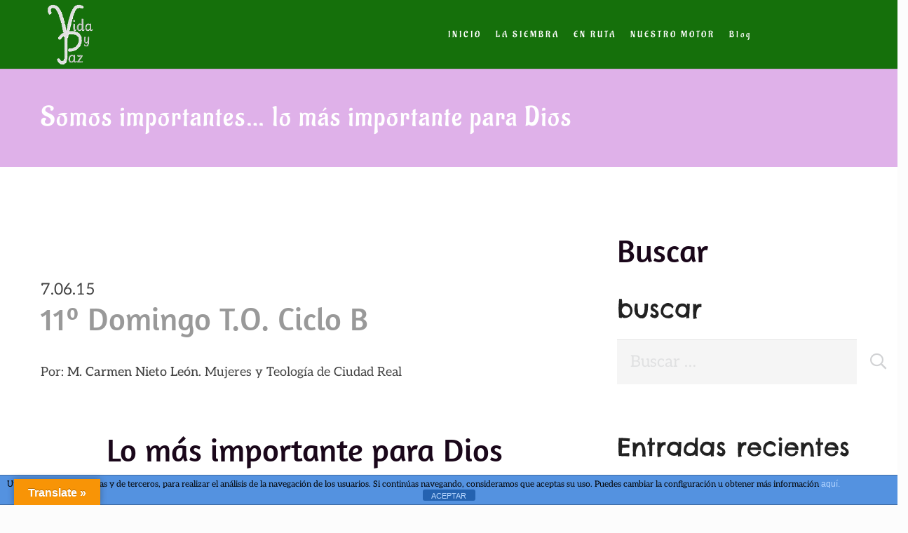

--- FILE ---
content_type: text/html; charset=UTF-8
request_url: https://www.vitaetpax.org/lo-mas-importante-para-dios/
body_size: 26339
content:
<!DOCTYPE HTML>
<html lang="es">
<head>
	<meta charset="UTF-8">
	<meta name='robots' content='index, follow, max-image-preview:large, max-snippet:-1, max-video-preview:-1' />

	<!-- This site is optimized with the Yoast SEO plugin v26.8 - https://yoast.com/product/yoast-seo-wordpress/ -->
	<title>Lo más importante para Dios</title>
	<meta name="description" content="Lo más importante para Dios. Ese es el mensaje del Evangelio, esa es la fuerza que nos tiene que impulsar a estar en la vida." />
	<link rel="canonical" href="https://www.vitaetpax.org/lo-mas-importante-para-dios/" />
	<meta property="og:locale" content="es_ES" />
	<meta property="og:type" content="article" />
	<meta property="og:title" content="Lo más importante para Dios" />
	<meta property="og:description" content="Lo más importante para Dios. Ese es el mensaje del Evangelio, esa es la fuerza que nos tiene que impulsar a estar en la vida." />
	<meta property="og:url" content="https://www.vitaetpax.org/lo-mas-importante-para-dios/" />
	<meta property="og:site_name" content="INSTITUTO SECULAR VITA ET PAX" />
	<meta property="article:publisher" content="https://www.facebook.com/vidaypazinstituto" />
	<meta property="article:published_time" content="2015-06-07T21:10:31+00:00" />
	<meta property="article:modified_time" content="2022-05-05T17:30:47+00:00" />
	<meta name="author" content="Irisarri" />
	<meta name="twitter:card" content="summary_large_image" />
	<meta name="twitter:label1" content="Escrito por" />
	<meta name="twitter:data1" content="Irisarri" />
	<meta name="twitter:label2" content="Tiempo de lectura" />
	<meta name="twitter:data2" content="3 minutos" />
	<script type="application/ld+json" class="yoast-schema-graph">{"@context":"https://schema.org","@graph":[{"@type":"Article","@id":"https://www.vitaetpax.org/lo-mas-importante-para-dios/#article","isPartOf":{"@id":"https://www.vitaetpax.org/lo-mas-importante-para-dios/"},"author":{"name":"Irisarri","@id":"https://www.vitaetpax.org/#/schema/person/9dc0f843dff9750aa94abaa6e33b2d8f"},"headline":"Somos importantes… lo más importante para Dios","datePublished":"2015-06-07T21:10:31+00:00","dateModified":"2022-05-05T17:30:47+00:00","mainEntityOfPage":{"@id":"https://www.vitaetpax.org/lo-mas-importante-para-dios/"},"wordCount":514,"keywords":["2015","Dios","Evangelio","importancia","lo más importante para Dios","profeta","salmo"],"articleSection":["Comentarios Litúrgicos"],"inLanguage":"es"},{"@type":"WebPage","@id":"https://www.vitaetpax.org/lo-mas-importante-para-dios/","url":"https://www.vitaetpax.org/lo-mas-importante-para-dios/","name":"Lo más importante para Dios","isPartOf":{"@id":"https://www.vitaetpax.org/#website"},"datePublished":"2015-06-07T21:10:31+00:00","dateModified":"2022-05-05T17:30:47+00:00","author":{"@id":"https://www.vitaetpax.org/#/schema/person/9dc0f843dff9750aa94abaa6e33b2d8f"},"description":"Lo más importante para Dios. Ese es el mensaje del Evangelio, esa es la fuerza que nos tiene que impulsar a estar en la vida.","breadcrumb":{"@id":"https://www.vitaetpax.org/lo-mas-importante-para-dios/#breadcrumb"},"inLanguage":"es","potentialAction":[{"@type":"ReadAction","target":["https://www.vitaetpax.org/lo-mas-importante-para-dios/"]}]},{"@type":"BreadcrumbList","@id":"https://www.vitaetpax.org/lo-mas-importante-para-dios/#breadcrumb","itemListElement":[{"@type":"ListItem","position":1,"name":"Portada","item":"https://www.vitaetpax.org/"},{"@type":"ListItem","position":2,"name":"Somos importantes… lo más importante para Dios"}]},{"@type":"WebSite","@id":"https://www.vitaetpax.org/#website","url":"https://www.vitaetpax.org/","name":"INSTITUTO SECULAR VITA ET PAX","description":"TRABAJAMOS POR LA VIDA Y LA PAZ, PARA HACER UN MUNDO MÁS JUSTO, HUMANO Y FRATERNO","potentialAction":[{"@type":"SearchAction","target":{"@type":"EntryPoint","urlTemplate":"https://www.vitaetpax.org/?s={search_term_string}"},"query-input":{"@type":"PropertyValueSpecification","valueRequired":true,"valueName":"search_term_string"}}],"inLanguage":"es"},{"@type":"Person","@id":"https://www.vitaetpax.org/#/schema/person/9dc0f843dff9750aa94abaa6e33b2d8f","name":"Irisarri","image":{"@type":"ImageObject","inLanguage":"es","@id":"https://www.vitaetpax.org/#/schema/person/image/","url":"https://secure.gravatar.com/avatar/46ba9272c4c3be480a4369c642d075f1c5fd98da96c5f284a752ebe6a5d4cde2?s=96&d=identicon&r=g","contentUrl":"https://secure.gravatar.com/avatar/46ba9272c4c3be480a4369c642d075f1c5fd98da96c5f284a752ebe6a5d4cde2?s=96&d=identicon&r=g","caption":"Irisarri"},"url":"https://www.vitaetpax.org/author/irisarri/"}]}</script>
	<!-- / Yoast SEO plugin. -->


<link rel='dns-prefetch' href='//www.vitaetpax.org' />
<link rel='dns-prefetch' href='//translate.google.com' />
<link rel="alternate" type="application/rss+xml" title="INSTITUTO SECULAR VITA ET PAX &raquo; Feed" href="https://www.vitaetpax.org/feed/" />
<link rel="alternate" type="application/rss+xml" title="INSTITUTO SECULAR VITA ET PAX &raquo; Feed de los comentarios" href="https://www.vitaetpax.org/comments/feed/" />
<link rel="alternate" title="oEmbed (JSON)" type="application/json+oembed" href="https://www.vitaetpax.org/wp-json/oembed/1.0/embed?url=https%3A%2F%2Fwww.vitaetpax.org%2Flo-mas-importante-para-dios%2F" />
<link rel="alternate" title="oEmbed (XML)" type="text/xml+oembed" href="https://www.vitaetpax.org/wp-json/oembed/1.0/embed?url=https%3A%2F%2Fwww.vitaetpax.org%2Flo-mas-importante-para-dios%2F&#038;format=xml" />
		<style>
			.lazyload,
			.lazyloading {
				max-width: 100%;
			}
		</style>
		<link rel="canonical" href="https://www.vitaetpax.org/lo-mas-importante-para-dios/" />
<meta name="viewport" content="width=device-width, initial-scale=1">
<meta name="theme-color" content="#FE4641">
<meta property="og:title" content="Lo más importante para Dios">
<meta property="og:url" content="https://www.vitaetpax.org/lo-mas-importante-para-dios">
<meta property="og:locale" content="es_ES">
<meta property="og:site_name" content="INSTITUTO SECULAR VITA ET PAX">
<meta property="og:type" content="article">
		<!-- This site uses the Google Analytics by MonsterInsights plugin v9.11.1 - Using Analytics tracking - https://www.monsterinsights.com/ -->
							<script src="//www.googletagmanager.com/gtag/js?id=G-9N6P73QWS0"  data-cfasync="false" data-wpfc-render="false" async></script>
			<script data-cfasync="false" data-wpfc-render="false">
				var mi_version = '9.11.1';
				var mi_track_user = true;
				var mi_no_track_reason = '';
								var MonsterInsightsDefaultLocations = {"page_location":"https:\/\/www.vitaetpax.org\/lo-mas-importante-para-dios\/"};
								if ( typeof MonsterInsightsPrivacyGuardFilter === 'function' ) {
					var MonsterInsightsLocations = (typeof MonsterInsightsExcludeQuery === 'object') ? MonsterInsightsPrivacyGuardFilter( MonsterInsightsExcludeQuery ) : MonsterInsightsPrivacyGuardFilter( MonsterInsightsDefaultLocations );
				} else {
					var MonsterInsightsLocations = (typeof MonsterInsightsExcludeQuery === 'object') ? MonsterInsightsExcludeQuery : MonsterInsightsDefaultLocations;
				}

								var disableStrs = [
										'ga-disable-G-9N6P73QWS0',
									];

				/* Function to detect opted out users */
				function __gtagTrackerIsOptedOut() {
					for (var index = 0; index < disableStrs.length; index++) {
						if (document.cookie.indexOf(disableStrs[index] + '=true') > -1) {
							return true;
						}
					}

					return false;
				}

				/* Disable tracking if the opt-out cookie exists. */
				if (__gtagTrackerIsOptedOut()) {
					for (var index = 0; index < disableStrs.length; index++) {
						window[disableStrs[index]] = true;
					}
				}

				/* Opt-out function */
				function __gtagTrackerOptout() {
					for (var index = 0; index < disableStrs.length; index++) {
						document.cookie = disableStrs[index] + '=true; expires=Thu, 31 Dec 2099 23:59:59 UTC; path=/';
						window[disableStrs[index]] = true;
					}
				}

				if ('undefined' === typeof gaOptout) {
					function gaOptout() {
						__gtagTrackerOptout();
					}
				}
								window.dataLayer = window.dataLayer || [];

				window.MonsterInsightsDualTracker = {
					helpers: {},
					trackers: {},
				};
				if (mi_track_user) {
					function __gtagDataLayer() {
						dataLayer.push(arguments);
					}

					function __gtagTracker(type, name, parameters) {
						if (!parameters) {
							parameters = {};
						}

						if (parameters.send_to) {
							__gtagDataLayer.apply(null, arguments);
							return;
						}

						if (type === 'event') {
														parameters.send_to = monsterinsights_frontend.v4_id;
							var hookName = name;
							if (typeof parameters['event_category'] !== 'undefined') {
								hookName = parameters['event_category'] + ':' + name;
							}

							if (typeof MonsterInsightsDualTracker.trackers[hookName] !== 'undefined') {
								MonsterInsightsDualTracker.trackers[hookName](parameters);
							} else {
								__gtagDataLayer('event', name, parameters);
							}
							
						} else {
							__gtagDataLayer.apply(null, arguments);
						}
					}

					__gtagTracker('js', new Date());
					__gtagTracker('set', {
						'developer_id.dZGIzZG': true,
											});
					if ( MonsterInsightsLocations.page_location ) {
						__gtagTracker('set', MonsterInsightsLocations);
					}
										__gtagTracker('config', 'G-9N6P73QWS0', {"forceSSL":"true","link_attribution":"true"} );
										window.gtag = __gtagTracker;										(function () {
						/* https://developers.google.com/analytics/devguides/collection/analyticsjs/ */
						/* ga and __gaTracker compatibility shim. */
						var noopfn = function () {
							return null;
						};
						var newtracker = function () {
							return new Tracker();
						};
						var Tracker = function () {
							return null;
						};
						var p = Tracker.prototype;
						p.get = noopfn;
						p.set = noopfn;
						p.send = function () {
							var args = Array.prototype.slice.call(arguments);
							args.unshift('send');
							__gaTracker.apply(null, args);
						};
						var __gaTracker = function () {
							var len = arguments.length;
							if (len === 0) {
								return;
							}
							var f = arguments[len - 1];
							if (typeof f !== 'object' || f === null || typeof f.hitCallback !== 'function') {
								if ('send' === arguments[0]) {
									var hitConverted, hitObject = false, action;
									if ('event' === arguments[1]) {
										if ('undefined' !== typeof arguments[3]) {
											hitObject = {
												'eventAction': arguments[3],
												'eventCategory': arguments[2],
												'eventLabel': arguments[4],
												'value': arguments[5] ? arguments[5] : 1,
											}
										}
									}
									if ('pageview' === arguments[1]) {
										if ('undefined' !== typeof arguments[2]) {
											hitObject = {
												'eventAction': 'page_view',
												'page_path': arguments[2],
											}
										}
									}
									if (typeof arguments[2] === 'object') {
										hitObject = arguments[2];
									}
									if (typeof arguments[5] === 'object') {
										Object.assign(hitObject, arguments[5]);
									}
									if ('undefined' !== typeof arguments[1].hitType) {
										hitObject = arguments[1];
										if ('pageview' === hitObject.hitType) {
											hitObject.eventAction = 'page_view';
										}
									}
									if (hitObject) {
										action = 'timing' === arguments[1].hitType ? 'timing_complete' : hitObject.eventAction;
										hitConverted = mapArgs(hitObject);
										__gtagTracker('event', action, hitConverted);
									}
								}
								return;
							}

							function mapArgs(args) {
								var arg, hit = {};
								var gaMap = {
									'eventCategory': 'event_category',
									'eventAction': 'event_action',
									'eventLabel': 'event_label',
									'eventValue': 'event_value',
									'nonInteraction': 'non_interaction',
									'timingCategory': 'event_category',
									'timingVar': 'name',
									'timingValue': 'value',
									'timingLabel': 'event_label',
									'page': 'page_path',
									'location': 'page_location',
									'title': 'page_title',
									'referrer' : 'page_referrer',
								};
								for (arg in args) {
																		if (!(!args.hasOwnProperty(arg) || !gaMap.hasOwnProperty(arg))) {
										hit[gaMap[arg]] = args[arg];
									} else {
										hit[arg] = args[arg];
									}
								}
								return hit;
							}

							try {
								f.hitCallback();
							} catch (ex) {
							}
						};
						__gaTracker.create = newtracker;
						__gaTracker.getByName = newtracker;
						__gaTracker.getAll = function () {
							return [];
						};
						__gaTracker.remove = noopfn;
						__gaTracker.loaded = true;
						window['__gaTracker'] = __gaTracker;
					})();
									} else {
										console.log("");
					(function () {
						function __gtagTracker() {
							return null;
						}

						window['__gtagTracker'] = __gtagTracker;
						window['gtag'] = __gtagTracker;
					})();
									}
			</script>
							<!-- / Google Analytics by MonsterInsights -->
		<style id='wp-img-auto-sizes-contain-inline-css'>
img:is([sizes=auto i],[sizes^="auto," i]){contain-intrinsic-size:3000px 1500px}
/*# sourceURL=wp-img-auto-sizes-contain-inline-css */
</style>
<style id='wp-emoji-styles-inline-css'>

	img.wp-smiley, img.emoji {
		display: inline !important;
		border: none !important;
		box-shadow: none !important;
		height: 1em !important;
		width: 1em !important;
		margin: 0 0.07em !important;
		vertical-align: -0.1em !important;
		background: none !important;
		padding: 0 !important;
	}
/*# sourceURL=wp-emoji-styles-inline-css */
</style>
<link rel='stylesheet' id='front-estilos-css' href='https://www.vitaetpax.org/wp-content/plugins/asesor-cookies-para-la-ley-en-espana/html/front/estilos.css?ver=6.9' media='all' />
<link rel='stylesheet' id='google-language-translator-css' href='https://www.vitaetpax.org/wp-content/plugins/google-language-translator/css/style.css?ver=6.0.20' media='' />
<link rel='stylesheet' id='glt-toolbar-styles-css' href='https://www.vitaetpax.org/wp-content/plugins/google-language-translator/css/toolbar.css?ver=6.0.20' media='' />
<link rel='stylesheet' id='us-theme-css' href='https://www.vitaetpax.org/wp-content/uploads/us-assets/www.vitaetpax.org.css?ver=8985dc9a' media='all' />
<script src="https://www.vitaetpax.org/wp-content/plugins/google-analytics-for-wordpress/assets/js/frontend-gtag.min.js?ver=9.11.1" id="monsterinsights-frontend-script-js" async data-wp-strategy="async"></script>
<script data-cfasync="false" data-wpfc-render="false" id='monsterinsights-frontend-script-js-extra'>var monsterinsights_frontend = {"js_events_tracking":"true","download_extensions":"doc,pdf,ppt,zip,xls,docx,pptx,xlsx","inbound_paths":"[{\"path\":\"\\\/go\\\/\",\"label\":\"affiliate\"},{\"path\":\"\\\/recommend\\\/\",\"label\":\"affiliate\"}]","home_url":"https:\/\/www.vitaetpax.org","hash_tracking":"false","v4_id":"G-9N6P73QWS0"};</script>
<script src="https://www.vitaetpax.org/wp-includes/js/jquery/jquery.min.js?ver=3.7.1" id="jquery-core-js"></script>
<script id="front-principal-js-extra">
var cdp_cookies_info = {"url_plugin":"https://www.vitaetpax.org/wp-content/plugins/asesor-cookies-para-la-ley-en-espana/plugin.php","url_admin_ajax":"https://www.vitaetpax.org/wp-admin/admin-ajax.php"};
//# sourceURL=front-principal-js-extra
</script>
<script src="https://www.vitaetpax.org/wp-content/plugins/asesor-cookies-para-la-ley-en-espana/html/front/principal.js?ver=6.9" id="front-principal-js"></script>
<script></script><link rel="https://api.w.org/" href="https://www.vitaetpax.org/wp-json/" /><link rel="alternate" title="JSON" type="application/json" href="https://www.vitaetpax.org/wp-json/wp/v2/posts/7683" /><link rel="EditURI" type="application/rsd+xml" title="RSD" href="https://www.vitaetpax.org/xmlrpc.php?rsd" />
<meta name="generator" content="WordPress 6.9" />
<link rel='shortlink' href='https://www.vitaetpax.org/?p=7683' />
<style>#google_language_translator{width:auto!important;}div.skiptranslate.goog-te-gadget{display:inline!important;}.goog-tooltip{display: none!important;}.goog-tooltip:hover{display: none!important;}.goog-text-highlight{background-color:transparent!important;border:none!important;box-shadow:none!important;}#google_language_translator select.goog-te-combo{color:#32373c;}#google_language_translator{color:transparent;}body{top:0px!important;}#goog-gt-{display:none!important;}font font{background-color:transparent!important;box-shadow:none!important;position:initial!important;}#glt-translate-trigger{left:20px;right:auto;}#glt-translate-trigger > span{color:#ffffff;}#glt-translate-trigger{background:#f89406;}.goog-te-gadget .goog-te-combo{width:100%;}</style>		<script>
			document.documentElement.className = document.documentElement.className.replace('no-js', 'js');
		</script>
				<style>
			.no-js img.lazyload {
				display: none;
			}

			figure.wp-block-image img.lazyloading {
				min-width: 150px;
			}

			.lazyload,
			.lazyloading {
				--smush-placeholder-width: 100px;
				--smush-placeholder-aspect-ratio: 1/1;
				width: var(--smush-image-width, var(--smush-placeholder-width)) !important;
				aspect-ratio: var(--smush-image-aspect-ratio, var(--smush-placeholder-aspect-ratio)) !important;
			}

						.lazyload, .lazyloading {
				opacity: 0;
			}

			.lazyloaded {
				opacity: 1;
				transition: opacity 400ms;
				transition-delay: 0ms;
			}

					</style>
				<script id="us_add_no_touch">
			if ( ! /Android|webOS|iPhone|iPad|iPod|BlackBerry|IEMobile|Opera Mini/i.test( navigator.userAgent ) ) {
				document.documentElement.classList.add( "no-touch" );
			}
		</script>
				<script id="us_color_scheme_switch_class">
			if ( document.cookie.includes( "us_color_scheme_switch_is_on=true" ) ) {
				document.documentElement.classList.add( "us-color-scheme-on" );
			}
		</script>
		<meta name="generator" content="Powered by WPBakery Page Builder - drag and drop page builder for WordPress."/>
<meta name="generator" content="Powered by Slider Revolution 6.7.40 - responsive, Mobile-Friendly Slider Plugin for WordPress with comfortable drag and drop interface." />
<link rel="icon" href="https://www.vitaetpax.org/wp-content/uploads/2020/08/cropped-logo-trans-32x32.png" sizes="32x32" />
<link rel="icon" href="https://www.vitaetpax.org/wp-content/uploads/2020/08/cropped-logo-trans-192x192.png" sizes="192x192" />
<link rel="apple-touch-icon" href="https://www.vitaetpax.org/wp-content/uploads/2020/08/cropped-logo-trans-180x180.png" />
<meta name="msapplication-TileImage" content="https://www.vitaetpax.org/wp-content/uploads/2020/08/cropped-logo-trans-270x270.png" />
<script>function setREVStartSize(e){
			//window.requestAnimationFrame(function() {
				window.RSIW = window.RSIW===undefined ? window.innerWidth : window.RSIW;
				window.RSIH = window.RSIH===undefined ? window.innerHeight : window.RSIH;
				try {
					var pw = document.getElementById(e.c).parentNode.offsetWidth,
						newh;
					pw = pw===0 || isNaN(pw) || (e.l=="fullwidth" || e.layout=="fullwidth") ? window.RSIW : pw;
					e.tabw = e.tabw===undefined ? 0 : parseInt(e.tabw);
					e.thumbw = e.thumbw===undefined ? 0 : parseInt(e.thumbw);
					e.tabh = e.tabh===undefined ? 0 : parseInt(e.tabh);
					e.thumbh = e.thumbh===undefined ? 0 : parseInt(e.thumbh);
					e.tabhide = e.tabhide===undefined ? 0 : parseInt(e.tabhide);
					e.thumbhide = e.thumbhide===undefined ? 0 : parseInt(e.thumbhide);
					e.mh = e.mh===undefined || e.mh=="" || e.mh==="auto" ? 0 : parseInt(e.mh,0);
					if(e.layout==="fullscreen" || e.l==="fullscreen")
						newh = Math.max(e.mh,window.RSIH);
					else{
						e.gw = Array.isArray(e.gw) ? e.gw : [e.gw];
						for (var i in e.rl) if (e.gw[i]===undefined || e.gw[i]===0) e.gw[i] = e.gw[i-1];
						e.gh = e.el===undefined || e.el==="" || (Array.isArray(e.el) && e.el.length==0)? e.gh : e.el;
						e.gh = Array.isArray(e.gh) ? e.gh : [e.gh];
						for (var i in e.rl) if (e.gh[i]===undefined || e.gh[i]===0) e.gh[i] = e.gh[i-1];
											
						var nl = new Array(e.rl.length),
							ix = 0,
							sl;
						e.tabw = e.tabhide>=pw ? 0 : e.tabw;
						e.thumbw = e.thumbhide>=pw ? 0 : e.thumbw;
						e.tabh = e.tabhide>=pw ? 0 : e.tabh;
						e.thumbh = e.thumbhide>=pw ? 0 : e.thumbh;
						for (var i in e.rl) nl[i] = e.rl[i]<window.RSIW ? 0 : e.rl[i];
						sl = nl[0];
						for (var i in nl) if (sl>nl[i] && nl[i]>0) { sl = nl[i]; ix=i;}
						var m = pw>(e.gw[ix]+e.tabw+e.thumbw) ? 1 : (pw-(e.tabw+e.thumbw)) / (e.gw[ix]);
						newh =  (e.gh[ix] * m) + (e.tabh + e.thumbh);
					}
					var el = document.getElementById(e.c);
					if (el!==null && el) el.style.height = newh+"px";
					el = document.getElementById(e.c+"_wrapper");
					if (el!==null && el) {
						el.style.height = newh+"px";
						el.style.display = "block";
					}
				} catch(e){
					console.log("Failure at Presize of Slider:" + e)
				}
			//});
		  };</script>
<noscript><style> .wpb_animate_when_almost_visible { opacity: 1; }</style></noscript>		<style id="us-icon-fonts">@font-face{font-display:swap;font-style:normal;font-family:"fontawesome";font-weight:900;src:url("https://www.vitaetpax.org/wp-content/themes/Impreza/fonts/fa-solid-900.woff2?ver=8.43") format("woff2")}.fas{font-family:"fontawesome";font-weight:900}@font-face{font-display:swap;font-style:normal;font-family:"fontawesome";font-weight:400;src:url("https://www.vitaetpax.org/wp-content/themes/Impreza/fonts/fa-regular-400.woff2?ver=8.43") format("woff2")}.far{font-family:"fontawesome";font-weight:400}@font-face{font-display:swap;font-style:normal;font-family:"fontawesome";font-weight:300;src:url("https://www.vitaetpax.org/wp-content/themes/Impreza/fonts/fa-light-300.woff2?ver=8.43") format("woff2")}.fal{font-family:"fontawesome";font-weight:300}@font-face{font-display:swap;font-style:normal;font-family:"Font Awesome 5 Duotone";font-weight:900;src:url("https://www.vitaetpax.org/wp-content/themes/Impreza/fonts/fa-duotone-900.woff2?ver=8.43") format("woff2")}.fad{font-family:"Font Awesome 5 Duotone";font-weight:900}.fad{position:relative}.fad:before{position:absolute}.fad:after{opacity:0.4}@font-face{font-display:swap;font-style:normal;font-family:"Font Awesome 5 Brands";font-weight:400;src:url("https://www.vitaetpax.org/wp-content/themes/Impreza/fonts/fa-brands-400.woff2?ver=8.43") format("woff2")}.fab{font-family:"Font Awesome 5 Brands";font-weight:400}@font-face{font-display:block;font-style:normal;font-family:"Material Icons";font-weight:400;src:url("https://www.vitaetpax.org/wp-content/themes/Impreza/fonts/material-icons.woff2?ver=8.43") format("woff2")}.material-icons{font-family:"Material Icons";font-weight:400}</style>
				<style id="us-current-header-css">.l-subheader.at_middle,.l-subheader.at_middle .w-dropdown-list,.l-subheader.at_middle .type_mobile .w-nav-list.level_1{background:#15700b;color:var(--color-header-middle-bg)}.no-touch .l-subheader.at_middle a:hover,.no-touch .l-header.bg_transparent .l-subheader.at_middle .w-dropdown.opened a:hover{color:var(--color-header-middle-text-hover)}.l-header.bg_transparent:not(.sticky) .l-subheader.at_middle{background:var(--color-header-transparent-bg);color:var(--color-header-transparent-text)}.no-touch .l-header.bg_transparent:not(.sticky) .at_middle .w-cart-link:hover,.no-touch .l-header.bg_transparent:not(.sticky) .at_middle .w-text a:hover,.no-touch .l-header.bg_transparent:not(.sticky) .at_middle .w-html a:hover,.no-touch .l-header.bg_transparent:not(.sticky) .at_middle .w-nav>a:hover,.no-touch .l-header.bg_transparent:not(.sticky) .at_middle .w-menu a:hover,.no-touch .l-header.bg_transparent:not(.sticky) .at_middle .w-search>a:hover,.no-touch .l-header.bg_transparent:not(.sticky) .at_middle .w-socials.shape_none.color_text a:hover,.no-touch .l-header.bg_transparent:not(.sticky) .at_middle .w-socials.shape_none.color_link a:hover,.no-touch .l-header.bg_transparent:not(.sticky) .at_middle .w-dropdown a:hover,.no-touch .l-header.bg_transparent:not(.sticky) .at_middle .type_desktop .menu-item.level_1.opened>a,.no-touch .l-header.bg_transparent:not(.sticky) .at_middle .type_desktop .menu-item.level_1:hover>a{color:rgba(232,135,16,0.96)}.header_ver .l-header{background:#15700b;color:var(--color-header-middle-bg)}@media (min-width:901px){.hidden_for_default{display:none!important}.l-subheader.at_top{display:none}.l-subheader.at_bottom{display:none}.l-header{position:relative;z-index:111}.l-subheader{margin:0 auto}.l-subheader-h{display:flex;align-items:center;position:relative;margin:0 auto;max-width:var(--site-content-width,1200px);height:inherit}.w-header-show{display:none}.l-header.pos_fixed{position:fixed;left:var(--site-outline-width,0);right:var(--site-outline-width,0)}.l-header.pos_fixed:not(.notransition) .l-subheader{transition-property:transform,background,box-shadow,line-height,height,visibility;transition-duration:.3s;transition-timing-function:cubic-bezier(.78,.13,.15,.86)}.headerinpos_bottom.sticky_first_section .l-header.pos_fixed{position:fixed!important}.header_hor .l-header.sticky_auto_hide{transition:margin .3s cubic-bezier(.78,.13,.15,.86) .1s}.header_hor .l-header.sticky_auto_hide.down{margin-top:calc(-1.1 * var(--header-sticky-height,0px) )}.l-header.bg_transparent:not(.sticky) .l-subheader{box-shadow:none!important;background:none}.l-header.bg_transparent~.l-main .l-section.width_full.height_auto:first-of-type>.l-section-h{padding-top:0!important;padding-bottom:0!important}.l-header.pos_static.bg_transparent{position:absolute;left:var(--site-outline-width,0);right:var(--site-outline-width,0)}.l-subheader.width_full .l-subheader-h{max-width:none!important}.l-header.shadow_thin .l-subheader.at_middle,.l-header.shadow_thin .l-subheader.at_bottom{box-shadow:0 1px 0 rgba(0,0,0,0.08)}.l-header.shadow_wide .l-subheader.at_middle,.l-header.shadow_wide .l-subheader.at_bottom{box-shadow:0 3px 5px -1px rgba(0,0,0,0.1),0 2px 1px -1px rgba(0,0,0,0.05)}.header_hor .l-subheader-cell>.w-cart{margin-left:0;margin-right:0}:root{--header-height:98px;--header-sticky-height:100px}.l-header:before{content:'98'}.l-header.sticky:before{content:'100'}.l-subheader.at_top{line-height:40px;height:40px;overflow:visible;visibility:visible}.l-header.sticky .l-subheader.at_top{line-height:4px;height:4px;overflow:visible;visibility:visible}.l-subheader.at_middle{line-height:98px;height:98px;overflow:visible;visibility:visible}.l-header.sticky .l-subheader.at_middle{line-height:100px;height:100px;overflow:visible;visibility:visible}.l-subheader.at_bottom{line-height:40px;height:40px;overflow:visible;visibility:visible}.l-header.sticky .l-subheader.at_bottom{line-height:3px;height:3px;overflow:visible;visibility:visible}.l-subheader.at_bottom .l-subheader-cell.at_left,.l-subheader.at_bottom .l-subheader-cell.at_right{display:flex;flex-basis:100px}.headerinpos_above .l-header.pos_fixed{overflow:hidden;transition:transform 0.3s;transform:translate3d(0,-100%,0)}.headerinpos_above .l-header.pos_fixed.sticky{overflow:visible;transform:none}.headerinpos_above .l-header.pos_fixed~.l-section>.l-section-h,.headerinpos_above .l-header.pos_fixed~.l-main .l-section:first-of-type>.l-section-h{padding-top:0!important}.headerinpos_below .l-header.pos_fixed:not(.sticky){position:absolute;top:100%}.headerinpos_below .l-header.pos_fixed~.l-main>.l-section:first-of-type>.l-section-h{padding-top:0!important}.headerinpos_below .l-header.pos_fixed~.l-main .l-section.full_height:nth-of-type(2){min-height:100vh}.headerinpos_below .l-header.pos_fixed~.l-main>.l-section:nth-of-type(2)>.l-section-h{padding-top:var(--header-height)}.headerinpos_bottom .l-header.pos_fixed:not(.sticky){position:absolute;top:100vh}.headerinpos_bottom .l-header.pos_fixed~.l-main>.l-section:first-of-type>.l-section-h{padding-top:0!important}.headerinpos_bottom .l-header.pos_fixed~.l-main>.l-section:first-of-type>.l-section-h{padding-bottom:var(--header-height)}.headerinpos_bottom .l-header.pos_fixed.bg_transparent~.l-main .l-section.valign_center:not(.height_auto):first-of-type>.l-section-h{top:calc( var(--header-height) / 2 )}.headerinpos_bottom .l-header.pos_fixed:not(.sticky) .w-cart.layout_dropdown .w-cart-content,.headerinpos_bottom .l-header.pos_fixed:not(.sticky) .w-nav.type_desktop .w-nav-list.level_2{bottom:100%;transform-origin:0 100%}.headerinpos_bottom .l-header.pos_fixed:not(.sticky) .w-nav.type_mobile.m_layout_dropdown .w-nav-list.level_1{top:auto;bottom:100%;box-shadow:var(--box-shadow-up)}.headerinpos_bottom .l-header.pos_fixed:not(.sticky) .w-nav.type_desktop .w-nav-list.level_3,.headerinpos_bottom .l-header.pos_fixed:not(.sticky) .w-nav.type_desktop .w-nav-list.level_4{top:auto;bottom:0;transform-origin:0 100%}.headerinpos_bottom .l-header.pos_fixed:not(.sticky) .w-dropdown-list{top:auto;bottom:-0.4em;padding-top:0.4em;padding-bottom:2.4em}.admin-bar .l-header.pos_static.bg_solid~.l-main .l-section.full_height:first-of-type{min-height:calc( 100vh - var(--header-height) - 32px )}.admin-bar .l-header.pos_fixed:not(.sticky_auto_hide)~.l-main .l-section.full_height:not(:first-of-type){min-height:calc( 100vh - var(--header-sticky-height) - 32px )}.admin-bar.headerinpos_below .l-header.pos_fixed~.l-main .l-section.full_height:nth-of-type(2){min-height:calc(100vh - 32px)}}@media (min-width:1025px) and (max-width:900px){.hidden_for_laptops{display:none!important}.l-subheader.at_top{display:none}.l-subheader.at_bottom{display:none}.l-header{position:relative;z-index:111}.l-subheader{margin:0 auto}.l-subheader-h{display:flex;align-items:center;position:relative;margin:0 auto;max-width:var(--site-content-width,1200px);height:inherit}.w-header-show{display:none}.l-header.pos_fixed{position:fixed;left:var(--site-outline-width,0);right:var(--site-outline-width,0)}.l-header.pos_fixed:not(.notransition) .l-subheader{transition-property:transform,background,box-shadow,line-height,height,visibility;transition-duration:.3s;transition-timing-function:cubic-bezier(.78,.13,.15,.86)}.headerinpos_bottom.sticky_first_section .l-header.pos_fixed{position:fixed!important}.header_hor .l-header.sticky_auto_hide{transition:margin .3s cubic-bezier(.78,.13,.15,.86) .1s}.header_hor .l-header.sticky_auto_hide.down{margin-top:calc(-1.1 * var(--header-sticky-height,0px) )}.l-header.bg_transparent:not(.sticky) .l-subheader{box-shadow:none!important;background:none}.l-header.bg_transparent~.l-main .l-section.width_full.height_auto:first-of-type>.l-section-h{padding-top:0!important;padding-bottom:0!important}.l-header.pos_static.bg_transparent{position:absolute;left:var(--site-outline-width,0);right:var(--site-outline-width,0)}.l-subheader.width_full .l-subheader-h{max-width:none!important}.l-header.shadow_thin .l-subheader.at_middle,.l-header.shadow_thin .l-subheader.at_bottom{box-shadow:0 1px 0 rgba(0,0,0,0.08)}.l-header.shadow_wide .l-subheader.at_middle,.l-header.shadow_wide .l-subheader.at_bottom{box-shadow:0 3px 5px -1px rgba(0,0,0,0.1),0 2px 1px -1px rgba(0,0,0,0.05)}.header_hor .l-subheader-cell>.w-cart{margin-left:0;margin-right:0}:root{--header-height:160px;--header-sticky-height:100px}.l-header:before{content:'160'}.l-header.sticky:before{content:'100'}.l-subheader.at_top{line-height:40px;height:40px;overflow:visible;visibility:visible}.l-header.sticky .l-subheader.at_top{line-height:40px;height:40px;overflow:visible;visibility:visible}.l-subheader.at_middle{line-height:160px;height:160px;overflow:visible;visibility:visible}.l-header.sticky .l-subheader.at_middle{line-height:100px;height:100px;overflow:visible;visibility:visible}.l-subheader.at_bottom{line-height:0px;height:0px;overflow:hidden;visibility:hidden}.l-header.sticky .l-subheader.at_bottom{line-height:0px;height:0px;overflow:hidden;visibility:hidden}.l-subheader.at_bottom .l-subheader-cell.at_left,.l-subheader.at_bottom .l-subheader-cell.at_right{display:flex;flex-basis:100px}.headerinpos_above .l-header.pos_fixed{overflow:hidden;transition:transform 0.3s;transform:translate3d(0,-100%,0)}.headerinpos_above .l-header.pos_fixed.sticky{overflow:visible;transform:none}.headerinpos_above .l-header.pos_fixed~.l-section>.l-section-h,.headerinpos_above .l-header.pos_fixed~.l-main .l-section:first-of-type>.l-section-h{padding-top:0!important}.headerinpos_below .l-header.pos_fixed:not(.sticky){position:absolute;top:100%}.headerinpos_below .l-header.pos_fixed~.l-main>.l-section:first-of-type>.l-section-h{padding-top:0!important}.headerinpos_below .l-header.pos_fixed~.l-main .l-section.full_height:nth-of-type(2){min-height:100vh}.headerinpos_below .l-header.pos_fixed~.l-main>.l-section:nth-of-type(2)>.l-section-h{padding-top:var(--header-height)}.headerinpos_bottom .l-header.pos_fixed:not(.sticky){position:absolute;top:100vh}.headerinpos_bottom .l-header.pos_fixed~.l-main>.l-section:first-of-type>.l-section-h{padding-top:0!important}.headerinpos_bottom .l-header.pos_fixed~.l-main>.l-section:first-of-type>.l-section-h{padding-bottom:var(--header-height)}.headerinpos_bottom .l-header.pos_fixed.bg_transparent~.l-main .l-section.valign_center:not(.height_auto):first-of-type>.l-section-h{top:calc( var(--header-height) / 2 )}.headerinpos_bottom .l-header.pos_fixed:not(.sticky) .w-cart.layout_dropdown .w-cart-content,.headerinpos_bottom .l-header.pos_fixed:not(.sticky) .w-nav.type_desktop .w-nav-list.level_2{bottom:100%;transform-origin:0 100%}.headerinpos_bottom .l-header.pos_fixed:not(.sticky) .w-nav.type_mobile.m_layout_dropdown .w-nav-list.level_1{top:auto;bottom:100%;box-shadow:var(--box-shadow-up)}.headerinpos_bottom .l-header.pos_fixed:not(.sticky) .w-nav.type_desktop .w-nav-list.level_3,.headerinpos_bottom .l-header.pos_fixed:not(.sticky) .w-nav.type_desktop .w-nav-list.level_4{top:auto;bottom:0;transform-origin:0 100%}.headerinpos_bottom .l-header.pos_fixed:not(.sticky) .w-dropdown-list{top:auto;bottom:-0.4em;padding-top:0.4em;padding-bottom:2.4em}.admin-bar .l-header.pos_static.bg_solid~.l-main .l-section.full_height:first-of-type{min-height:calc( 100vh - var(--header-height) - 32px )}.admin-bar .l-header.pos_fixed:not(.sticky_auto_hide)~.l-main .l-section.full_height:not(:first-of-type){min-height:calc( 100vh - var(--header-sticky-height) - 32px )}.admin-bar.headerinpos_below .l-header.pos_fixed~.l-main .l-section.full_height:nth-of-type(2){min-height:calc(100vh - 32px)}}@media (min-width:601px) and (max-width:1024px){.hidden_for_tablets{display:none!important}.l-subheader.at_top{display:none}.l-subheader.at_bottom{display:none}.l-header{position:relative;z-index:111}.l-subheader{margin:0 auto}.l-subheader-h{display:flex;align-items:center;position:relative;margin:0 auto;max-width:var(--site-content-width,1200px);height:inherit}.w-header-show{display:none}.l-header.pos_fixed{position:fixed;left:var(--site-outline-width,0);right:var(--site-outline-width,0)}.l-header.pos_fixed:not(.notransition) .l-subheader{transition-property:transform,background,box-shadow,line-height,height,visibility;transition-duration:.3s;transition-timing-function:cubic-bezier(.78,.13,.15,.86)}.headerinpos_bottom.sticky_first_section .l-header.pos_fixed{position:fixed!important}.header_hor .l-header.sticky_auto_hide{transition:margin .3s cubic-bezier(.78,.13,.15,.86) .1s}.header_hor .l-header.sticky_auto_hide.down{margin-top:calc(-1.1 * var(--header-sticky-height,0px) )}.l-header.bg_transparent:not(.sticky) .l-subheader{box-shadow:none!important;background:none}.l-header.bg_transparent~.l-main .l-section.width_full.height_auto:first-of-type>.l-section-h{padding-top:0!important;padding-bottom:0!important}.l-header.pos_static.bg_transparent{position:absolute;left:var(--site-outline-width,0);right:var(--site-outline-width,0)}.l-subheader.width_full .l-subheader-h{max-width:none!important}.l-header.shadow_thin .l-subheader.at_middle,.l-header.shadow_thin .l-subheader.at_bottom{box-shadow:0 1px 0 rgba(0,0,0,0.08)}.l-header.shadow_wide .l-subheader.at_middle,.l-header.shadow_wide .l-subheader.at_bottom{box-shadow:0 3px 5px -1px rgba(0,0,0,0.1),0 2px 1px -1px rgba(0,0,0,0.05)}.header_hor .l-subheader-cell>.w-cart{margin-left:0;margin-right:0}:root{--header-height:50px;--header-sticky-height:0px}.l-header:before{content:'50'}.l-header.sticky:before{content:'0'}.l-subheader.at_top{line-height:40px;height:40px;overflow:visible;visibility:visible}.l-header.sticky .l-subheader.at_top{line-height:40px;height:40px;overflow:visible;visibility:visible}.l-subheader.at_middle{line-height:50px;height:50px;overflow:visible;visibility:visible}.l-header.sticky .l-subheader.at_middle{line-height:0px;height:0px;overflow:hidden;visibility:hidden}.l-subheader.at_middle .l-subheader-cell.at_left,.l-subheader.at_middle .l-subheader-cell.at_right{display:flex;flex-basis:100px}.l-subheader.at_bottom{line-height:50px;height:50px;overflow:visible;visibility:visible}.l-header.sticky .l-subheader.at_bottom{line-height:50px;height:50px;overflow:visible;visibility:visible}.l-subheader.at_bottom .l-subheader-cell.at_left,.l-subheader.at_bottom .l-subheader-cell.at_right{display:flex;flex-basis:100px}}@media (max-width:600px){.hidden_for_mobiles{display:none!important}.l-subheader.at_top{display:none}.l-subheader.at_bottom{display:none}.l-header{position:relative;z-index:111}.l-subheader{margin:0 auto}.l-subheader-h{display:flex;align-items:center;position:relative;margin:0 auto;max-width:var(--site-content-width,1200px);height:inherit}.w-header-show{display:none}.l-header.pos_fixed{position:fixed;left:var(--site-outline-width,0);right:var(--site-outline-width,0)}.l-header.pos_fixed:not(.notransition) .l-subheader{transition-property:transform,background,box-shadow,line-height,height,visibility;transition-duration:.3s;transition-timing-function:cubic-bezier(.78,.13,.15,.86)}.headerinpos_bottom.sticky_first_section .l-header.pos_fixed{position:fixed!important}.header_hor .l-header.sticky_auto_hide{transition:margin .3s cubic-bezier(.78,.13,.15,.86) .1s}.header_hor .l-header.sticky_auto_hide.down{margin-top:calc(-1.1 * var(--header-sticky-height,0px) )}.l-header.bg_transparent:not(.sticky) .l-subheader{box-shadow:none!important;background:none}.l-header.bg_transparent~.l-main .l-section.width_full.height_auto:first-of-type>.l-section-h{padding-top:0!important;padding-bottom:0!important}.l-header.pos_static.bg_transparent{position:absolute;left:var(--site-outline-width,0);right:var(--site-outline-width,0)}.l-subheader.width_full .l-subheader-h{max-width:none!important}.l-header.shadow_thin .l-subheader.at_middle,.l-header.shadow_thin .l-subheader.at_bottom{box-shadow:0 1px 0 rgba(0,0,0,0.08)}.l-header.shadow_wide .l-subheader.at_middle,.l-header.shadow_wide .l-subheader.at_bottom{box-shadow:0 3px 5px -1px rgba(0,0,0,0.1),0 2px 1px -1px rgba(0,0,0,0.05)}.header_hor .l-subheader-cell>.w-cart{margin-left:0;margin-right:0}:root{--header-height:100px;--header-sticky-height:100px}.l-header:before{content:'100'}.l-header.sticky:before{content:'100'}.l-subheader.at_top{line-height:40px;height:40px;overflow:visible;visibility:visible}.l-header.sticky .l-subheader.at_top{line-height:40px;height:40px;overflow:visible;visibility:visible}.l-subheader.at_middle{line-height:100px;height:100px;overflow:visible;visibility:visible}.l-header.sticky .l-subheader.at_middle{line-height:100px;height:100px;overflow:visible;visibility:visible}.l-subheader.at_middle .l-subheader-cell.at_left,.l-subheader.at_middle .l-subheader-cell.at_right{display:flex;flex-basis:100px}.l-subheader.at_bottom{line-height:50px;height:50px;overflow:visible;visibility:visible}.l-header.sticky .l-subheader.at_bottom{line-height:50px;height:50px;overflow:visible;visibility:visible}.l-subheader.at_bottom .l-subheader-cell.at_left,.l-subheader.at_bottom .l-subheader-cell.at_right{display:flex;flex-basis:100px}}@media (min-width:901px){.ush_image_1{height:130px!important}.l-header.sticky .ush_image_1{height:70px!important}}@media (min-width:1025px) and (max-width:900px){.ush_image_1{height:30px!important}.l-header.sticky .ush_image_1{height:30px!important}}@media (min-width:601px) and (max-width:1024px){.ush_image_1{height:100px!important}.l-header.sticky .ush_image_1{height:60px!important}}@media (max-width:600px){.ush_image_1{height:60px!important}.l-header.sticky .ush_image_1{height:50px!important}}@media (min-width:901px){.ush_image_2{height:35px!important}.l-header.sticky .ush_image_2{height:35px!important}}@media (min-width:1025px) and (max-width:900px){.ush_image_2{height:30px!important}.l-header.sticky .ush_image_2{height:30px!important}}@media (min-width:601px) and (max-width:1024px){.ush_image_2{height:25px!important}.l-header.sticky .ush_image_2{height:25px!important}}@media (max-width:600px){.ush_image_2{height:20px!important}.l-header.sticky .ush_image_2{height:20px!important}}.ush_menu_1.type_desktop{--menu-items-gap:10px}.ush_menu_1.type_desktop .menu-item:not(.level_1){font-size:0,8rem}.ush_menu_1.type_desktop{position:relative}.ush_menu_1.type_mobile .w-nav-anchor.level_1,.ush_menu_1.type_mobile .w-nav-anchor.level_1 + .w-nav-arrow{font-size:0.8rem}.ush_menu_1.type_mobile .w-nav-anchor:not(.level_1),.ush_menu_1.type_mobile .w-nav-anchor:not(.level_1) + .w-nav-arrow{font-size:0.9rem}@media (min-width:901px){.ush_menu_1 .w-nav-icon{--icon-size:20px;--icon-size-int:20}}@media (min-width:1025px) and (max-width:900px){.ush_menu_1 .w-nav-icon{--icon-size:32px;--icon-size-int:32}}@media (min-width:601px) and (max-width:1024px){.ush_menu_1 .w-nav-icon{--icon-size:20px;--icon-size-int:20}}@media (max-width:600px){.ush_menu_1 .w-nav-icon{--icon-size:20px;--icon-size-int:20}}@media screen and (max-width:699px){.w-nav.ush_menu_1>.w-nav-list.level_1{display:none}.ush_menu_1 .w-nav-control{display:flex}}.no-touch .ush_menu_1 .w-nav-item.level_1.opened>a:not(.w-btn),.no-touch .ush_menu_1 .w-nav-item.level_1:hover>a:not(.w-btn){background:rgba(38,20,14,0.05);color:#da5fed}.ush_menu_1 .w-nav-item.level_1.current-menu-item>a:not(.w-btn),.ush_menu_1 .w-nav-item.level_1.current-menu-ancestor>a:not(.w-btn),.ush_menu_1 .w-nav-item.level_1.current-page-ancestor>a:not(.w-btn){background:transparent;color:#ffffff}.l-header.bg_transparent:not(.sticky) .ush_menu_1.type_desktop .w-nav-item.level_1.current-menu-item>a:not(.w-btn),.l-header.bg_transparent:not(.sticky) .ush_menu_1.type_desktop .w-nav-item.level_1.current-menu-ancestor>a:not(.w-btn),.l-header.bg_transparent:not(.sticky) .ush_menu_1.type_desktop .w-nav-item.level_1.current-page-ancestor>a:not(.w-btn){background:transparent;color:rgba(202,88,219,0.60)}.ush_menu_1 .w-nav-list:not(.level_1){background:rgba(255,255,255,0.45);color:#ffffff}.no-touch .ush_menu_1 .w-nav-item:not(.level_1)>a:focus,.no-touch .ush_menu_1 .w-nav-item:not(.level_1):hover>a{background:rgba(0,0,0,0.15);color:#ffffff}.ush_menu_1 .w-nav-item:not(.level_1).current-menu-item>a,.ush_menu_1 .w-nav-item:not(.level_1).current-menu-ancestor>a,.ush_menu_1 .w-nav-item:not(.level_1).current-page-ancestor>a{background:transparent;color:#fac3fa}.ush_menu_1{color:#ffffff!important;text-align:left!important;font-size:13px!important;line-height:28px!important;letter-spacing:3px!important;font-family:var(--h1-font-family)!important}.ush_text_1{color:rgba(133,66,49,0.95)!important;text-align:left!important;font-size:50px!important;font-family:Georgia,serif!important;font-weight:600!important;padding-left:10px!important}.ush_image_2{width:150px!important;height:100px!important}</style>
		<style id="us-design-options-css">.us_custom_23d30e9b{color:#ffffff!important;font-family:var(--font-family)!important;font-weight:600!important;font-size:60px!important}.us_custom_122c6b55{color:#ffffff!important;text-align:left!important;font-family:var(--h1-font-family)!important;font-weight:400!important;font-style:normal!important;font-size:40px!important}.us_custom_c6f7a2c2{color:#ffffff!important;text-align:center!important;font-family:var(--font-family)!important;font-weight:400!important;font-size:60px!important}.us_custom_1a2ebcd1{text-align:left!important;font-style:normal!important}.us_custom_49ebc027{font-family:var(--font-family)!important;font-style:normal!important;font-size:18px!important;line-height:28px!important}.us_custom_17d7a296{text-align:left!important;font-size:40px!important;font-family:var(--h3-font-family)!important;font-weight:500!important}.us_custom_c2627052{font-size:18px!important;font-family:var(--h6-font-family)!important}.us_custom_9e04038b{color:#969696!important;text-align:center!important;font-size:16px!important;line-height:24px!important}</style><style id='global-styles-inline-css'>
:root{--wp--preset--aspect-ratio--square: 1;--wp--preset--aspect-ratio--4-3: 4/3;--wp--preset--aspect-ratio--3-4: 3/4;--wp--preset--aspect-ratio--3-2: 3/2;--wp--preset--aspect-ratio--2-3: 2/3;--wp--preset--aspect-ratio--16-9: 16/9;--wp--preset--aspect-ratio--9-16: 9/16;--wp--preset--color--black: #000000;--wp--preset--color--cyan-bluish-gray: #abb8c3;--wp--preset--color--white: #ffffff;--wp--preset--color--pale-pink: #f78da7;--wp--preset--color--vivid-red: #cf2e2e;--wp--preset--color--luminous-vivid-orange: #ff6900;--wp--preset--color--luminous-vivid-amber: #fcb900;--wp--preset--color--light-green-cyan: #7bdcb5;--wp--preset--color--vivid-green-cyan: #00d084;--wp--preset--color--pale-cyan-blue: #8ed1fc;--wp--preset--color--vivid-cyan-blue: #0693e3;--wp--preset--color--vivid-purple: #9b51e0;--wp--preset--gradient--vivid-cyan-blue-to-vivid-purple: linear-gradient(135deg,rgb(6,147,227) 0%,rgb(155,81,224) 100%);--wp--preset--gradient--light-green-cyan-to-vivid-green-cyan: linear-gradient(135deg,rgb(122,220,180) 0%,rgb(0,208,130) 100%);--wp--preset--gradient--luminous-vivid-amber-to-luminous-vivid-orange: linear-gradient(135deg,rgb(252,185,0) 0%,rgb(255,105,0) 100%);--wp--preset--gradient--luminous-vivid-orange-to-vivid-red: linear-gradient(135deg,rgb(255,105,0) 0%,rgb(207,46,46) 100%);--wp--preset--gradient--very-light-gray-to-cyan-bluish-gray: linear-gradient(135deg,rgb(238,238,238) 0%,rgb(169,184,195) 100%);--wp--preset--gradient--cool-to-warm-spectrum: linear-gradient(135deg,rgb(74,234,220) 0%,rgb(151,120,209) 20%,rgb(207,42,186) 40%,rgb(238,44,130) 60%,rgb(251,105,98) 80%,rgb(254,248,76) 100%);--wp--preset--gradient--blush-light-purple: linear-gradient(135deg,rgb(255,206,236) 0%,rgb(152,150,240) 100%);--wp--preset--gradient--blush-bordeaux: linear-gradient(135deg,rgb(254,205,165) 0%,rgb(254,45,45) 50%,rgb(107,0,62) 100%);--wp--preset--gradient--luminous-dusk: linear-gradient(135deg,rgb(255,203,112) 0%,rgb(199,81,192) 50%,rgb(65,88,208) 100%);--wp--preset--gradient--pale-ocean: linear-gradient(135deg,rgb(255,245,203) 0%,rgb(182,227,212) 50%,rgb(51,167,181) 100%);--wp--preset--gradient--electric-grass: linear-gradient(135deg,rgb(202,248,128) 0%,rgb(113,206,126) 100%);--wp--preset--gradient--midnight: linear-gradient(135deg,rgb(2,3,129) 0%,rgb(40,116,252) 100%);--wp--preset--font-size--small: 13px;--wp--preset--font-size--medium: 20px;--wp--preset--font-size--large: 36px;--wp--preset--font-size--x-large: 42px;--wp--preset--spacing--20: 0.44rem;--wp--preset--spacing--30: 0.67rem;--wp--preset--spacing--40: 1rem;--wp--preset--spacing--50: 1.5rem;--wp--preset--spacing--60: 2.25rem;--wp--preset--spacing--70: 3.38rem;--wp--preset--spacing--80: 5.06rem;--wp--preset--shadow--natural: 6px 6px 9px rgba(0, 0, 0, 0.2);--wp--preset--shadow--deep: 12px 12px 50px rgba(0, 0, 0, 0.4);--wp--preset--shadow--sharp: 6px 6px 0px rgba(0, 0, 0, 0.2);--wp--preset--shadow--outlined: 6px 6px 0px -3px rgb(255, 255, 255), 6px 6px rgb(0, 0, 0);--wp--preset--shadow--crisp: 6px 6px 0px rgb(0, 0, 0);}:where(.is-layout-flex){gap: 0.5em;}:where(.is-layout-grid){gap: 0.5em;}body .is-layout-flex{display: flex;}.is-layout-flex{flex-wrap: wrap;align-items: center;}.is-layout-flex > :is(*, div){margin: 0;}body .is-layout-grid{display: grid;}.is-layout-grid > :is(*, div){margin: 0;}:where(.wp-block-columns.is-layout-flex){gap: 2em;}:where(.wp-block-columns.is-layout-grid){gap: 2em;}:where(.wp-block-post-template.is-layout-flex){gap: 1.25em;}:where(.wp-block-post-template.is-layout-grid){gap: 1.25em;}.has-black-color{color: var(--wp--preset--color--black) !important;}.has-cyan-bluish-gray-color{color: var(--wp--preset--color--cyan-bluish-gray) !important;}.has-white-color{color: var(--wp--preset--color--white) !important;}.has-pale-pink-color{color: var(--wp--preset--color--pale-pink) !important;}.has-vivid-red-color{color: var(--wp--preset--color--vivid-red) !important;}.has-luminous-vivid-orange-color{color: var(--wp--preset--color--luminous-vivid-orange) !important;}.has-luminous-vivid-amber-color{color: var(--wp--preset--color--luminous-vivid-amber) !important;}.has-light-green-cyan-color{color: var(--wp--preset--color--light-green-cyan) !important;}.has-vivid-green-cyan-color{color: var(--wp--preset--color--vivid-green-cyan) !important;}.has-pale-cyan-blue-color{color: var(--wp--preset--color--pale-cyan-blue) !important;}.has-vivid-cyan-blue-color{color: var(--wp--preset--color--vivid-cyan-blue) !important;}.has-vivid-purple-color{color: var(--wp--preset--color--vivid-purple) !important;}.has-black-background-color{background-color: var(--wp--preset--color--black) !important;}.has-cyan-bluish-gray-background-color{background-color: var(--wp--preset--color--cyan-bluish-gray) !important;}.has-white-background-color{background-color: var(--wp--preset--color--white) !important;}.has-pale-pink-background-color{background-color: var(--wp--preset--color--pale-pink) !important;}.has-vivid-red-background-color{background-color: var(--wp--preset--color--vivid-red) !important;}.has-luminous-vivid-orange-background-color{background-color: var(--wp--preset--color--luminous-vivid-orange) !important;}.has-luminous-vivid-amber-background-color{background-color: var(--wp--preset--color--luminous-vivid-amber) !important;}.has-light-green-cyan-background-color{background-color: var(--wp--preset--color--light-green-cyan) !important;}.has-vivid-green-cyan-background-color{background-color: var(--wp--preset--color--vivid-green-cyan) !important;}.has-pale-cyan-blue-background-color{background-color: var(--wp--preset--color--pale-cyan-blue) !important;}.has-vivid-cyan-blue-background-color{background-color: var(--wp--preset--color--vivid-cyan-blue) !important;}.has-vivid-purple-background-color{background-color: var(--wp--preset--color--vivid-purple) !important;}.has-black-border-color{border-color: var(--wp--preset--color--black) !important;}.has-cyan-bluish-gray-border-color{border-color: var(--wp--preset--color--cyan-bluish-gray) !important;}.has-white-border-color{border-color: var(--wp--preset--color--white) !important;}.has-pale-pink-border-color{border-color: var(--wp--preset--color--pale-pink) !important;}.has-vivid-red-border-color{border-color: var(--wp--preset--color--vivid-red) !important;}.has-luminous-vivid-orange-border-color{border-color: var(--wp--preset--color--luminous-vivid-orange) !important;}.has-luminous-vivid-amber-border-color{border-color: var(--wp--preset--color--luminous-vivid-amber) !important;}.has-light-green-cyan-border-color{border-color: var(--wp--preset--color--light-green-cyan) !important;}.has-vivid-green-cyan-border-color{border-color: var(--wp--preset--color--vivid-green-cyan) !important;}.has-pale-cyan-blue-border-color{border-color: var(--wp--preset--color--pale-cyan-blue) !important;}.has-vivid-cyan-blue-border-color{border-color: var(--wp--preset--color--vivid-cyan-blue) !important;}.has-vivid-purple-border-color{border-color: var(--wp--preset--color--vivid-purple) !important;}.has-vivid-cyan-blue-to-vivid-purple-gradient-background{background: var(--wp--preset--gradient--vivid-cyan-blue-to-vivid-purple) !important;}.has-light-green-cyan-to-vivid-green-cyan-gradient-background{background: var(--wp--preset--gradient--light-green-cyan-to-vivid-green-cyan) !important;}.has-luminous-vivid-amber-to-luminous-vivid-orange-gradient-background{background: var(--wp--preset--gradient--luminous-vivid-amber-to-luminous-vivid-orange) !important;}.has-luminous-vivid-orange-to-vivid-red-gradient-background{background: var(--wp--preset--gradient--luminous-vivid-orange-to-vivid-red) !important;}.has-very-light-gray-to-cyan-bluish-gray-gradient-background{background: var(--wp--preset--gradient--very-light-gray-to-cyan-bluish-gray) !important;}.has-cool-to-warm-spectrum-gradient-background{background: var(--wp--preset--gradient--cool-to-warm-spectrum) !important;}.has-blush-light-purple-gradient-background{background: var(--wp--preset--gradient--blush-light-purple) !important;}.has-blush-bordeaux-gradient-background{background: var(--wp--preset--gradient--blush-bordeaux) !important;}.has-luminous-dusk-gradient-background{background: var(--wp--preset--gradient--luminous-dusk) !important;}.has-pale-ocean-gradient-background{background: var(--wp--preset--gradient--pale-ocean) !important;}.has-electric-grass-gradient-background{background: var(--wp--preset--gradient--electric-grass) !important;}.has-midnight-gradient-background{background: var(--wp--preset--gradient--midnight) !important;}.has-small-font-size{font-size: var(--wp--preset--font-size--small) !important;}.has-medium-font-size{font-size: var(--wp--preset--font-size--medium) !important;}.has-large-font-size{font-size: var(--wp--preset--font-size--large) !important;}.has-x-large-font-size{font-size: var(--wp--preset--font-size--x-large) !important;}
/*# sourceURL=global-styles-inline-css */
</style>
<link rel='stylesheet' id='rs-plugin-settings-css' href='//www.vitaetpax.org/wp-content/plugins/revslider/sr6/assets/css/rs6.css?ver=6.7.40' media='all' />
<style id='rs-plugin-settings-inline-css'>
#rs-demo-id {}
/*# sourceURL=rs-plugin-settings-inline-css */
</style>
</head>
<body class="wp-singular post-template-default single single-post postid-7683 single-format-standard wp-theme-Impreza l-body Impreza_8.43 us-core_8.43 header_hor links_underline headerinpos_top state_default wpb-js-composer js-comp-ver-8.7.2 vc_responsive" itemscope itemtype="https://schema.org/WebPage">

<div class="l-canvas type_wide">
	<header id="page-header" class="l-header pos_fixed shadow_thin bg_solid id_23916" itemscope itemtype="https://schema.org/WPHeader"><div class="l-subheader at_middle"><div class="l-subheader-h"><div class="l-subheader-cell at_left"><div class="w-image ush_image_2 has_height"><a href="https://www.vitaetpax.org" aria-label="2 vida y paz" class="w-image-h"><img width="145" height="174" data-src="https://www.vitaetpax.org/wp-content/uploads/2020/07/2-vida-y-paz.png" class="attachment-us_3000_600 size-us_3000_600 lazyload" alt="" decoding="async" src="[data-uri]" style="--smush-placeholder-width: 145px; --smush-placeholder-aspect-ratio: 145/174;" /></a></div></div><div class="l-subheader-cell at_center"><nav class="w-nav type_desktop ush_menu_1 has_text_color open_on_hover dropdown_height m_align_left m_layout_dropdown dropdown_shadow_wide" itemscope itemtype="https://schema.org/SiteNavigationElement"><a class="w-nav-control" aria-label="Menú" aria-expanded="false" role="button" href="#"><span>Menú</span><div class="w-nav-icon style_hamburger_1" style="--icon-thickness:3px"><div></div></div></a><ul class="w-nav-list level_1 hide_for_mobiles hover_simple"><li id="menu-item-34558" class="menu-item menu-item-type-post_type menu-item-object-page menu-item-home w-nav-item level_1 menu-item-34558"><a class="w-nav-anchor level_1" href="https://www.vitaetpax.org/"><span class="w-nav-title">INICIO</span></a></li><li id="menu-item-34787" class="menu-item menu-item-type-post_type menu-item-object-page w-nav-item level_1 menu-item-34787"><a class="w-nav-anchor level_1" href="https://www.vitaetpax.org/la-siembra/"><span class="w-nav-title">LA SIEMBRA</span></a></li><li id="menu-item-34718" class="menu-item menu-item-type-post_type menu-item-object-page w-nav-item level_1 menu-item-34718"><a class="w-nav-anchor level_1" href="https://www.vitaetpax.org/en-ruta/"><span class="w-nav-title">EN RUTA</span></a></li><li id="menu-item-34717" class="menu-item menu-item-type-post_type menu-item-object-page menu-item-has-children w-nav-item level_1 menu-item-34717"><a class="w-nav-anchor level_1" aria-haspopup="menu" href="https://www.vitaetpax.org/nuestro-motor/"><span class="w-nav-title">NUESTRO MOTOR</span><span class="w-nav-arrow" tabindex="0" role="button" aria-expanded="false" aria-label="NUESTRO MOTOR Menú"></span></a><ul class="w-nav-list level_2"><li id="menu-item-34666" class="menu-item menu-item-type-post_type menu-item-object-page w-nav-item level_2 menu-item-34666"><a class="w-nav-anchor level_2" href="https://www.vitaetpax.org/un-regalo-de-vidas/"><span class="w-nav-title">Un Regalo de Vidas</span></a></li></ul></li><li id="menu-item-34559" class="menu-item menu-item-type-post_type menu-item-object-page w-nav-item level_1 menu-item-34559"><a class="w-nav-anchor level_1" href="https://www.vitaetpax.org/blog/"><span class="w-nav-title">Blog</span></a></li><li class="w-nav-close"></li></ul><div class="w-nav-options hidden" onclick='return {&quot;mobileWidth&quot;:700,&quot;mobileBehavior&quot;:1}'></div></nav></div><div class="l-subheader-cell at_right"></div></div></div><div class="l-subheader for_hidden hidden"><div class="w-image ush_image_1"><a href="https://www.vitaetpax.org/" aria-label="Logo Vita et Pax cruz naranja-01" class="w-image-h"><img width="724" height="1024" data-src="https://www.vitaetpax.org/wp-content/uploads/2021/01/Logo-Vita-et-Pax-cruz-naranja-01-724x1024.png" class="attachment-large size-large lazyload" alt="" decoding="async" data-srcset="https://www.vitaetpax.org/wp-content/uploads/2021/01/Logo-Vita-et-Pax-cruz-naranja-01.png 724w, https://www.vitaetpax.org/wp-content/uploads/2021/01/Logo-Vita-et-Pax-cruz-naranja-01-424x600.png 424w, https://www.vitaetpax.org/wp-content/uploads/2021/01/Logo-Vita-et-Pax-cruz-naranja-01-283x400.png 283w" data-sizes="auto, (max-width: 724px) 100vw, 724px" src="[data-uri]" style="--smush-placeholder-width: 724px; --smush-placeholder-aspect-ratio: 724/1024;" /></a></div></div></header><main id="page-content" class="l-main" itemprop="mainContentOfPage">
	<section class="l-section wpb_row us_custom_23d30e9b has_text_color height_small"><div class="l-section-overlay" style="background:rgba(206,135,222,0.65)"></div><div class="l-section-h i-cf"><div class="g-cols vc_row via_flex valign_top type_default stacking_default"><div class="vc_col-sm-12 wpb_column vc_column_container"><div class="vc_column-inner"><div class="wpb_wrapper"><h3 class="w-post-elm post_title us_custom_122c6b55 has_text_color align_left entry-title color_link_inherit">Somos importantes… lo más importante para Dios</h3></div></div></div></div></div></section><section class="l-section wpb_row height_medium"><div class="l-section-h i-cf"><div class="g-cols vc_row via_flex valign_top type_default stacking_default"><div class="vc_col-sm-8 wpb_column vc_column_container"><div class="vc_column-inner"><div class="wpb_wrapper"><div class="w-separator size_medium"></div><time class="w-post-elm post_date us_custom_1a2ebcd1 entry-date published" datetime="2015-06-07T23:10:31+02:00" itemprop="datePublished">7.06.15</time><div class="w-post-elm post_content us_custom_49ebc027" itemprop="text"><h2><a href="https://www.vitaetpax.org/comentario-liturgico-2015/" target="_blank" rel="noopener">11º Domingo T.O. Ciclo B</a></h2>
<p>Por:<strong> M. Carmen Nieto León</strong>. Mujeres y Teología de Ciudad Real</p>
<h2 style="text-align: center;">Lo más importante para Dios</h2>
<p style="text-align: justify;">Dice el profeta Ezequiel que el Señor hace florecer a los árboles secos… ¡Qué increíble resulta esto! ¡Qué milagro! ¡El Señor ensalza a los árboles humildes! ¡Qué lección para el mundo en el que vivimos!</p>
<p style="text-align: justify;">En el Salmo aclamamos que el Señor es justo, que en Él no existe maldad, que es misericordioso y fiel, que hay que darle gracias por todo esto. ¡Qué valores para la vida!</p>
<p style="text-align: justify;">Por su parte San Pablo nos habla de confianza, caminar guiados por la fe.</p>
<p style="text-align: justify;">Y en el evangelio se nos habla de<a href="https://www.biblia.work/diccionarios/sembrar/" target="_blank" rel="noopener"> sembrar</a>, de no preocuparnos por la cosecha, que ya llegará, pero si no se siembra la semilla no germina ni crece.</p>
<p style="text-align: justify;">Todos estos mensajes, todos estos valores que nos vienen del evangelio nos recuerdan cómo hemos de ser las personas, qué debemos hacer, cuál ha de ser nuestra guía, nuestro norte, nuestro camino, nuestra meta. Lo importante somos las personas, y las más importantes las que menos cuentan, las que están peor, las que más sufren, las que no tienen nada. Dios es ese Padre-Madre misericordioso que no tiene maldad, que nos dice que creamos en Él, que tengamos confianza en lo que nos ofrece, que seamos fieles a su Reino de Amor, porque ahí es donde está la auténtica felicidad.</p>
<p style="text-align: justify;">El ser humano es bueno por naturaleza, porque es hijo de Dios, pero la codicia, el propio interés, el tener, el destacar, el imponer, el no importarnos el otro, hace que esa naturaleza se vea truncada. Estar centrados en nosotros mismos nos lleva a que <em>no sembremos </em>los valores de Dios en nuestra sociedad, a que <em>arranquemos los árboles secos</em> porque no tenemos tiempo, ni paciencia, ni ganas para esperar a ver si detrás de esa sequedad hay brotes verdes. El Señor nos dice que esperemos, que los brotes verdes aparecerán, aunque los tiempos de siembra y de cosecha no se correspondan con nuestros tiempos. Nuestros tiempos no son los de Dios.</p>
<p style="text-align: justify;">Hemos de confiar, dar gracias, comprometeros, apostar por el Amor, por lo inservible, lo machacado, por la denuncia de tantas situaciones de injusticia, de indignidad, de maldad. Lo importante no es lo individual, sino lo colectivo. Dios así lo quiere. Dios quiere que tengamos fe, que respetemos los procesos de las personas, que no juzguemos a nadie, Él no los juzga, que anunciemos su Reino. Y eso no está pasando en este mundo que cada vez excluye más, que antepone las políticas capitalistas y neoliberales, en definitiva el individualismo, a las personas. No, Dios no quiere eso.</p>
<p style="text-align: justify;">Las personas necesitamos Amor, necesitamos sentir que somos importantes, que el Mundo es un lugar bonito, que nuestro Padre-Madre creó para nosotros, para mí. Eso es el mensaje del Evangelio, esa es la fuerza que nos tiene que impulsar a estar en la vida.</p>
</div></div></div></div><div class="vc_col-sm-4 wpb_column vc_column_container"><div class="vc_column-inner"><div class="wpb_wrapper"><div class="wpb_widgetised_column wpb_content_element"><div class="wpb_wrapper"><h2 class="wpb_heading wpb_widgetised_column_heading">Buscar</h2><div id="search-4" class="widget widget_search"><h3 class="widgettitle">buscar</h3><form role="search" method="get" class="search-form" action="https://www.vitaetpax.org/">
				<label>
					<span class="screen-reader-text">Buscar:</span>
					<input type="search" class="search-field" placeholder="Buscar &hellip;" value="" name="s" />
				</label>
				<input type="submit" class="search-submit" value="Buscar" />
			</form></div>
		<div id="recent-posts-3" class="widget widget_recent_entries">
		<h3 class="widgettitle">Entradas recientes</h3>
		<ul>
											<li>
					<a href="https://www.vitaetpax.org/la-mujer-en-el-mexico-indigena/">&#8220;La Mujer en el México Indígena&#8221;</a>
									</li>
											<li>
					<a href="https://www.vitaetpax.org/escuela-de-teologia-feminista-popular-ester-velasco/">&#8220;Escuela de Teología Feminista Popular Ester Velasco&#8221;</a>
									</li>
											<li>
					<a href="https://www.vitaetpax.org/el-feminismo-en-mi-vida/">&#8220;El Feminismo en Mi Vida&#8221;</a>
									</li>
											<li>
					<a href="https://www.vitaetpax.org/tierracielo/">&#8220;TierraCielo&#8221;</a>
									</li>
											<li>
					<a href="https://www.vitaetpax.org/el-evangelista-que-nos-acompana-este-ano/">&#8220;El Evangelista que nos Acompaña este Año&#8221;</a>
									</li>
											<li>
					<a href="https://www.vitaetpax.org/el-respeto-o-la-mirada-atenta/">&#8220;El Respeto o La Mirada Atenta&#8221;</a>
									</li>
											<li>
					<a href="https://www.vitaetpax.org/la-busqueda-de-juan-por-jesus/">&#8220;La Búsqueda de Juan por Jesús&#8221;</a>
									</li>
											<li>
					<a href="https://www.vitaetpax.org/dis-no-se-quedo-lejos/">&#8220;Di*s No Se Quedó Lejos&#8221;</a>
									</li>
											<li>
					<a href="https://www.vitaetpax.org/una-realidad-que-da-sentido-a-sus-vidas/">&#8220;Una Realidad que Da Sentido a Sus Vidas&#8221;</a>
									</li>
											<li>
					<a href="https://www.vitaetpax.org/fiesta-de-la-sagrada-familia/">Fiesta De La Sagrada Familia</a>
									</li>
					</ul>

		</div><div id="tag_cloud-3" class="widget widget_tag_cloud"><h3 class="widgettitle">Categorías</h3><div class="tagcloud"><a href="https://www.vitaetpax.org/category/articulos-y-revistas/" class="tag-cloud-link tag-link-1975 tag-link-position-1" style="font-size: 14.569230769231pt;" aria-label="Artículos y Revistas (32 elementos)">Artículos y Revistas</a>
<a href="https://www.vitaetpax.org/category/comentarios-liturgicos/" class="tag-cloud-link tag-link-524 tag-link-position-2" style="font-size: 22pt;" aria-label="Comentarios Litúrgicos (794 elementos)">Comentarios Litúrgicos</a>
<a href="https://www.vitaetpax.org/category/documentos-papales/" class="tag-cloud-link tag-link-1821 tag-link-position-3" style="font-size: 8pt;" aria-label="Documentos Papales (1 elemento)">Documentos Papales</a>
<a href="https://www.vitaetpax.org/category/ejercicios-espirituales/" class="tag-cloud-link tag-link-1298 tag-link-position-4" style="font-size: 12.361538461538pt;" aria-label="Ejercicios Espirituales (12 elementos)">Ejercicios Espirituales</a>
<a href="https://www.vitaetpax.org/category/encuentros-y-resenas/" class="tag-cloud-link tag-link-1878 tag-link-position-5" style="font-size: 16.130769230769pt;" aria-label="Encuentros y Reseñas (63 elementos)">Encuentros y Reseñas</a>
<a href="https://www.vitaetpax.org/category/equipo-difusion-del-carisma-edc/" class="tag-cloud-link tag-link-1872 tag-link-position-6" style="font-size: 14.407692307692pt;" aria-label="Equipo Difusión del Carisma (EDC) (30 elementos)">Equipo Difusión del Carisma (EDC)</a>
<a href="https://www.vitaetpax.org/category/espiritualidad/" class="tag-cloud-link tag-link-6 tag-link-position-7" style="font-size: 12.846153846154pt;" aria-label="Espiritualidad (15 elementos)">Espiritualidad</a>
<a href="https://www.vitaetpax.org/category/eventos/" class="tag-cloud-link tag-link-24 tag-link-position-8" style="font-size: 14.784615384615pt;" aria-label="Eventos (35 elementos)">Eventos</a>
<a href="https://www.vitaetpax.org/category/experiencias/" class="tag-cloud-link tag-link-7 tag-link-position-9" style="font-size: 14.838461538462pt;" aria-label="Experiencias (36 elementos)">Experiencias</a>
<a href="https://www.vitaetpax.org/category/formar-parte-del-instituto/" class="tag-cloud-link tag-link-1806 tag-link-position-10" style="font-size: 13.007692307692pt;" aria-label="Formar parte del Instituto (16 elementos)">Formar parte del Instituto</a>
<a href="https://www.vitaetpax.org/category/musica-vida-y-paz/" class="tag-cloud-link tag-link-28 tag-link-position-11" style="font-size: 13.007692307692pt;" aria-label="Música (16 elementos)">Música</a>
<a href="https://www.vitaetpax.org/category/noticias/" class="tag-cloud-link tag-link-14 tag-link-position-12" style="font-size: 13.276923076923pt;" aria-label="Noticias (18 elementos)">Noticias</a>
<a href="https://www.vitaetpax.org/category/nuestras-cosas/" class="tag-cloud-link tag-link-1795 tag-link-position-13" style="font-size: 16.776923076923pt;" aria-label="Nuestras Cosas (84 elementos)">Nuestras Cosas</a>
<a href="https://www.vitaetpax.org/category/proyectos/" class="tag-cloud-link tag-link-18 tag-link-position-14" style="font-size: 11.984615384615pt;" aria-label="Proyectos (10 elementos)">Proyectos</a>
<a href="https://www.vitaetpax.org/category/reflexiones-vp/" class="tag-cloud-link tag-link-570 tag-link-position-15" style="font-size: 12.361538461538pt;" aria-label="Reflexiones (12 elementos)">Reflexiones</a>
<a href="https://www.vitaetpax.org/category/regalos-de-vida/" class="tag-cloud-link tag-link-1844 tag-link-position-16" style="font-size: 9.6153846153846pt;" aria-label="Regalos de Vida (3 elementos)">Regalos de Vida</a>
<a href="https://www.vitaetpax.org/category/retiros/" class="tag-cloud-link tag-link-259 tag-link-position-17" style="font-size: 15.323076923077pt;" aria-label="Retiros (45 elementos)">Retiros</a>
<a href="https://www.vitaetpax.org/category/revistas/" class="tag-cloud-link tag-link-1798 tag-link-position-18" style="font-size: 11.984615384615pt;" aria-label="Revistas (10 elementos)">Revistas</a>
<a href="https://www.vitaetpax.org/category/pensamientos-del-padre-cornelio-urtasun/" class="tag-cloud-link tag-link-444 tag-link-position-19" style="font-size: 14.838461538462pt;" aria-label="Su pensamiento (36 elementos)">Su pensamiento</a>
<a href="https://www.vitaetpax.org/category/testimonios/" class="tag-cloud-link tag-link-345 tag-link-position-20" style="font-size: 13.384615384615pt;" aria-label="Testimonios (19 elementos)">Testimonios</a>
<a href="https://www.vitaetpax.org/category/tiempos-de-oracion/" class="tag-cloud-link tag-link-1893 tag-link-position-21" style="font-size: 9.6153846153846pt;" aria-label="Tiempos de Oración (3 elementos)">Tiempos de Oración</a>
<a href="https://www.vitaetpax.org/category/tiempos-liturgicos/" class="tag-cloud-link tag-link-1945 tag-link-position-22" style="font-size: 8pt;" aria-label="Tiempos Litúrgicos (1 elemento)">Tiempos Litúrgicos</a>
<a href="https://www.vitaetpax.org/category/uncategorized/" class="tag-cloud-link tag-link-1 tag-link-position-23" style="font-size: 9.6153846153846pt;" aria-label="Uncategorized (3 elementos)">Uncategorized</a></div>
</div><div id="text-13" class="widget widget_text"><h3 class="widgettitle">¿Te gustaría colaborar?</h3>			<div class="textwidget">[contact-form 2 "Contacto Pie de Página"]</div>
		</div><div id="text-12" class="widget widget_text"><h3 class="widgettitle">Nos encontrarás en:</h3>			<div class="textwidget"><pre><strong>Instituto Secular Vita et Pax</strong>
Calle Aralar, 44 – 6º dcha. 
31004 Pamplona
Teléfono: 948-235-790 / 948-230-787
E-mail: vidapaz@vitaetpax.org
Móviles: 678 89 88 38 /  660 76 91 28</pre></div>
		</div><div id="text-15" class="widget widget_text"><h3 class="widgettitle">Síguenos:</h3>			<div class="textwidget"><ul>
<li class="twitter"><a href="http://twitter.com/">Siguenos en Twitter</a></li>
<li class="facebook"><a href="https://www.facebook.com/pages/Vita-et-Pax-Instituto-Secular/769593059764166">Me gusta en Facebook</a></li>
<li class="rss"><a href="http://www.vitaetpax.org/feed">Suscribete a nuestras RSS</a></li>
</ul></div>
		</div><div id="linkcat-299" class="widget widget_links"><h3 class="widgettitle">Enlaces</h3>
	<ul class='xoxo blogroll'>
<li><a href="https://alandar.org/" rel="acquaintance met" title="En este momento y desde alandar, intentamos, como creyentes anónimos pertenecientes a distintas comunidades y grupos, hacer una publicación comprometida con el Evangelio, constructora del Reino, anunciadora de la Buena Nueva de Jesús de Nazaret.">Alandar</a></li>
<li><a href="http://www.asociaciondeteologas.org">ATE</a></li>
<li><a href="http://www.beharbidasoa.org">Behar Bidasoa</a></li>
<li><a href="http://www.caritas.es">Caritas</a></li>
<li><a href="http://www.casaoberta.org">Casa Oberta</a></li>
<li><a href="http://www.casaldelapau.org">Casal de la Pau</a></li>
<li><a href="http://www.fundacion-ilundain.com">Fundación Ilundain</a></li>
<li><a href="http://www.navaterra.org.es">Fundación Novaterra</a></li>
<li><a href="http://www.manosunidas.org">Manos Unidas</a></li>
<li><a href="https://www.vitaetpax.org/politica-de-cookies/">Política de cookies</a></li>
<li><a href="https://www.vitaetpax.org/politica-de-privacidad/">Política de privacidad</a></li>
<li><a href="http://www.fundacioncsz.org">Proyecto Hombre</a></li>
<li><a href="http://www.seipaz.org/">Seminario de Investigación para la PAZ</a></li>

	</ul>
</div>
<div id="text-9" class="widget widget_text"><h3 class="widgettitle">Nos encontrarás en:</h3>			<div class="textwidget"><pre><strong>Instituto Secular Vita et Pax</strong>
Calle Aralar, 44 – 6º dcha.
31004 Pamplona
Teléfono: 948-235-790 / 948-230-787
Móviles: 678 89 88 38 / 660 76 91 28
E-mail: vidapaz@vitaetpax.org</pre></div>
		</div><div id="text-10" class="widget widget_text"><h3 class="widgettitle">Síguenos</h3>			<div class="textwidget"><div id="nav_menu-3" class="widget widget_nav_menu"><div class="widget-wrap">
<div class="menu-home-bottom-left-container"><ul id="menu-home-bottom-left" class="menu">
<li id="menu-item-502" class="twitter menu-item menu-item-type-custom menu-item-object-custom menu-item-502"><a href="http://twitter.com/">Siguenos en Twitter</a></li>
<li id="menu-item-503" class="facebook menu-item menu-item-type-custom menu-item-object-custom menu-item-503"><a href="https://www.facebook.com/pages/Vita-et-Pax-Instituto-Secular/769593059764166">Me gusta en Facebook</a></li>
<li id="menu-item-501" class="rss menu-item menu-item-type-custom menu-item-object-custom menu-item-501"><a href="http://www.vitaetpax.org/feed">Suscribete a nuestras RSS</a></li>
</ul></div></div></div></div>
		</div></div></div></div></div></div></div></div></section>
</main>

</div>
<footer id="page-footer" class="l-footer" itemscope itemtype="https://schema.org/WPFooter"><section class="l-section wpb_row height_medium color_footer-bottom"><div class="l-section-overlay" style="background:#004f05"></div><div class="l-section-h i-cf"><div class="g-cols vc_row via_flex valign_top type_default stacking_default"><div class="vc_col-sm-3 wpb_column vc_column_container"><div class="vc_column-inner"><div class="wpb_wrapper"><h2 style="text-align: center" class="vc_custom_heading vc_do_custom_heading us_custom_17d7a296" >Síguenos</h2><div class="w-socials color_brand shape_square style_default hover_fade"><div class="w-socials-list"><div class="w-socials-item facebook"><a target="_blank" rel="nofollow" href="https://www.facebook.com/vidaypazinstituto/" class="w-socials-item-link" aria-label="Facebook"><span class="w-socials-item-link-hover"></span><i class="fab fa-facebook"></i></a><div class="w-socials-item-popup"><span>Facebook</span></div></div><div class="w-socials-item twitter"><a target="_blank" rel="nofollow" href="#" class="w-socials-item-link" aria-label="X"><span class="w-socials-item-link-hover"></span><i class="fab fa-x-twitter"><svg style="width:1em; margin-bottom:-.1em;" xmlns="http://www.w3.org/2000/svg" viewBox="0 0 512 512" role="presentation"><path fill="currentColor" d="M389.2 48h70.6L305.6 224.2 487 464H345L233.7 318.6 106.5 464H35.8L200.7 275.5 26.8 48H172.4L272.9 180.9 389.2 48zM364.4 421.8h39.1L151.1 88h-42L364.4 421.8z"/></svg></i></a><div class="w-socials-item-popup"><span>X</span></div></div><div class="w-socials-item youtube"><a target="_blank" rel="nofollow" href="https://www.youtube.com/channel/UCBAmJivv7nNhSZ0kxJ71aEg/" class="w-socials-item-link" aria-label="YouTube"><span class="w-socials-item-link-hover"></span><i class="fab fa-youtube"></i></a><div class="w-socials-item-popup"><span>YouTube</span></div></div></div></div></div></div></div><div class="vc_col-sm-6 wpb_column vc_column_container"><div class="vc_column-inner"><div class="wpb_wrapper"><h2 style="text-align: center" class="vc_custom_heading vc_do_custom_heading us_custom_17d7a296" >Últimas Entradas</h2><div class="w-grid us_post_list type_grid layout_34908 cols_2 preload_style_spinner" id="us_post_list_ee4a" style="--columns:2;--gap:0.8rem;"><style>@media (max-width:600px){#us_post_list_ee4a{--columns:1!important}}.layout_34908 .w-grid-item-h{}.layout_34908 .usg_post_title_1{font-size:20px!important}.layout_34908 .usg_post_date_1{color:rgba(255,255,255,0.83)!important;font-size:14px!important}</style><div class="w-grid-list">	<article class="w-grid-item size_1x1 post-35087 post type-post status-publish format-standard has-post-thumbnail hentry category-comentarios-liturgicos tag-2333 tag-antropologia tag-exposicion tag-mujer tag-notias" data-id="35087">
		<div class="w-grid-item-h">
						<h2 class="w-post-elm post_title usg_post_title_1 entry-title color_link_inherit"><a href="https://www.vitaetpax.org/la-mujer-en-el-mexico-indigena/">&#8220;La Mujer en el México Indígena&#8221;</a></h2><time class="w-post-elm post_date usg_post_date_1 has_text_color entry-date published" datetime="2026-01-23T19:02:39+02:00" title="23 enero 2026 a las 19:02:39 +02:00">23 Ene a las 19:02</time>		</div>
			</article>
	<article class="w-grid-item size_1x1 post-35083 post type-post status-publish format-standard has-post-thumbnail hentry category-comentarios-liturgicos tag-2333 tag-escuela-teologia-feminista tag-ester-velasco tag-noticias" data-id="35083">
		<div class="w-grid-item-h">
						<h2 class="w-post-elm post_title usg_post_title_1 entry-title color_link_inherit"><a href="https://www.vitaetpax.org/escuela-de-teologia-feminista-popular-ester-velasco/">&#8220;Escuela de Teología Feminista Popular Ester Velasco&#8221;</a></h2><time class="w-post-elm post_date usg_post_date_1 has_text_color entry-date published" datetime="2026-01-23T18:50:31+02:00" title="23 enero 2026 a las 18:50:31 +02:00">23 Ene a las 18:50</time>		</div>
			</article>
	<article class="w-grid-item size_1x1 post-35076 post type-post status-publish format-standard has-post-thumbnail hentry category-comentarios-liturgicos category-reflexiones-vp tag-2333 tag-antropologia tag-feminismo tag-libro" data-id="35076">
		<div class="w-grid-item-h">
						<h2 class="w-post-elm post_title usg_post_title_1 entry-title color_link_inherit"><a href="https://www.vitaetpax.org/el-feminismo-en-mi-vida/">&#8220;El Feminismo en Mi Vida&#8221;</a></h2><time class="w-post-elm post_date usg_post_date_1 has_text_color entry-date published" datetime="2026-01-22T10:33:45+02:00" title="22 enero 2026 a las 10:33:45 +02:00">22 Ene a las 10:33</time>		</div>
			</article>
	<article class="w-grid-item size_1x1 post-35068 post type-post status-publish format-standard has-post-thumbnail hentry category-comentarios-liturgicos tag-2333 tag-cielo tag-declaracion-de-domicilio tag-disco tag-sostener tag-tierra" data-id="35068">
		<div class="w-grid-item-h">
						<h2 class="w-post-elm post_title usg_post_title_1 entry-title color_link_inherit"><a href="https://www.vitaetpax.org/tierracielo/">&#8220;TierraCielo&#8221;</a></h2><time class="w-post-elm post_date usg_post_date_1 has_text_color entry-date published" datetime="2026-01-13T17:13:12+02:00" title="13 enero 2026 a las 17:13:12 +02:00">13 Ene a las 17:13</time>		</div>
			</article>
	<article class="w-grid-item size_1x1 post-35049 post type-post status-publish format-standard has-post-thumbnail hentry category-comentarios-liturgicos category-reflexiones-vp tag-2333 tag-evangelio tag-introduccion tag-mateo" data-id="35049">
		<div class="w-grid-item-h">
						<h2 class="w-post-elm post_title usg_post_title_1 entry-title color_link_inherit"><a href="https://www.vitaetpax.org/el-evangelista-que-nos-acompana-este-ano/">&#8220;El Evangelista que nos Acompaña este Año&#8221;</a></h2><time class="w-post-elm post_date usg_post_date_1 has_text_color entry-date published" datetime="2026-01-12T17:28:13+02:00" title="12 enero 2026 a las 17:28:13 +02:00">12 Ene a las 17:28</time>		</div>
			</article>
	<article class="w-grid-item size_1x1 post-35042 post type-post status-publish format-standard has-post-thumbnail hentry category-comentarios-liturgicos category-experiencias tag-2333 tag-finitud tag-humildad tag-mirada-atenta tag-respeto" data-id="35042">
		<div class="w-grid-item-h">
						<h2 class="w-post-elm post_title usg_post_title_1 entry-title color_link_inherit"><a href="https://www.vitaetpax.org/el-respeto-o-la-mirada-atenta/">&#8220;El Respeto o La Mirada Atenta&#8221;</a></h2><time class="w-post-elm post_date usg_post_date_1 has_text_color entry-date published" datetime="2026-01-12T09:43:08+02:00" title="12 enero 2026 a las 09:43:08 +02:00">12 Ene a las 9:43</time>		</div>
			</article>
</div><div class="g-loadmore hidden"><div class="g-preloader type_1"><div></div></div></div><div class="w-grid-list-json hidden" onclick='return {&quot;max_num_pages&quot;:0,&quot;paginationBase&quot;:&quot;page&quot;,&quot;pagination&quot;:&quot;none&quot;,&quot;paged&quot;:1,&quot;ajaxData&quot;:{&quot;action&quot;:&quot;us_ajax_post_list&quot;,&quot;meta_type&quot;:&quot;post&quot;,&quot;object_id&quot;:7683,&quot;template_vars&quot;:{&quot;shortcode_base&quot;:&quot;us_post_list&quot;,&quot;paged&quot;:1,&quot;max_num_pages&quot;:0,&quot;no_results&quot;:false,&quot;us_post_content_design_css&quot;:[],&quot;found_posts&quot;:0,&quot;per_page&quot;:6,&quot;items_count&quot;:6,&quot;orderby_random_seed&quot;:null,&quot;source&quot;:&quot;all&quot;,&quot;ids&quot;:&quot;&quot;,&quot;post_type&quot;:&quot;post&quot;,&quot;attachment_ids&quot;:null,&quot;include_post_thumbnail&quot;:0,&quot;post_author&quot;:&quot;any&quot;,&quot;post_author_ids&quot;:&quot;&quot;,&quot;apply_url_params&quot;:0,&quot;ignore_sticky_posts&quot;:1,&quot;exclude_children&quot;:0,&quot;exclude_current_post&quot;:&quot;0&quot;,&quot;exclude_prev_posts&quot;:0,&quot;exclude_past_events&quot;:0,&quot;enable_items_offset&quot;:0,&quot;items_offset&quot;:&quot;1&quot;,&quot;tax_query_relation&quot;:&quot;AND&quot;,&quot;tax_query&quot;:&quot;%5B%7B%22operator%22%3A%22AND%22%2C%22taxonomy%22%3A%22category%22%2C%22terms%22%3A%22524%22%2C%22include_children%22%3A%220%22%7D%5D&quot;,&quot;meta_query_relation&quot;:&quot;none&quot;,&quot;meta_query&quot;:[{&quot;key&quot;:&quot;custom_field_name&quot;,&quot;compare&quot;:&quot;=&quot;,&quot;value&quot;:&quot;&quot;}],&quot;orderby&quot;:&quot;date&quot;,&quot;orderby_custom_field&quot;:&quot;&quot;,&quot;orderby_custom_type&quot;:0,&quot;order_invert&quot;:&quot;1&quot;,&quot;show_all&quot;:0,&quot;quantity&quot;:&quot;6&quot;,&quot;posts_per_archive_page&quot;:0,&quot;no_items_action&quot;:&quot;message&quot;,&quot;no_items_message&quot;:&quot;No se han encontrado resultados.&quot;,&quot;no_items_page_block&quot;:&quot;&quot;,&quot;pagination&quot;:&quot;none&quot;,&quot;pagination_style&quot;:&quot;&quot;,&quot;pagination_btn_text&quot;:&quot;Cargar m\u00e1s&quot;,&quot;pagination_btn_size&quot;:&quot;&quot;,&quot;pagination_btn_style&quot;:&quot;1&quot;,&quot;pagination_btn_fullwidth&quot;:0,&quot;items_layout&quot;:&quot;34908&quot;,&quot;type&quot;:&quot;grid&quot;,&quot;items_valign&quot;:0,&quot;ignore_items_size&quot;:0,&quot;columns&quot;:&quot;2&quot;,&quot;items_gap&quot;:&quot;0.8rem&quot;,&quot;load_animation&quot;:&quot;none&quot;,&quot;items_preload_style&quot;:&quot;spinner&quot;,&quot;img_size&quot;:&quot;default&quot;,&quot;title_size&quot;:&quot;&quot;,&quot;items_ratio&quot;:&quot;default&quot;,&quot;items_ratio_width&quot;:&quot;21&quot;,&quot;items_ratio_height&quot;:&quot;9&quot;,&quot;overriding_link&quot;:&quot;%7B%22url%22%3A%22%22%7D&quot;,&quot;popup_page_template&quot;:&quot;0&quot;,&quot;popup_width&quot;:&quot;&quot;,&quot;popup_arrows&quot;:1,&quot;breakpoint_1_width&quot;:&quot;1281px&quot;,&quot;breakpoint_1_cols&quot;:&quot;default&quot;,&quot;breakpoint_1_quantity&quot;:&quot;&quot;,&quot;breakpoint_1_gap&quot;:&quot;&quot;,&quot;breakpoint_2_width&quot;:&quot;1025px&quot;,&quot;breakpoint_2_cols&quot;:&quot;2&quot;,&quot;breakpoint_2_quantity&quot;:&quot;&quot;,&quot;breakpoint_2_gap&quot;:&quot;&quot;,&quot;breakpoint_3_width&quot;:&quot;601px&quot;,&quot;breakpoint_3_cols&quot;:&quot;1&quot;,&quot;breakpoint_3_quantity&quot;:&quot;&quot;,&quot;breakpoint_3_gap&quot;:&quot;&quot;,&quot;conditions_operator&quot;:&quot;always&quot;,&quot;conditions&quot;:[],&quot;css&quot;:null,&quot;el_class&quot;:&quot;&quot;,&quot;el_id&quot;:&quot;&quot;,&quot;enable_custom_html_atts&quot;:0,&quot;custom_html_atts&quot;:null,&quot;hide_on_states&quot;:&quot;&quot;,&quot;hide_for_sticky&quot;:0,&quot;hide_for_not_sticky&quot;:0,&quot;hide_below&quot;:&quot;0px&quot;,&quot;hide_above&quot;:&quot;0px&quot;,&quot;classes&quot;:&quot;&quot;},&quot;found_posts&quot;:0,&quot;per_page&quot;:6,&quot;page_args&quot;:{&quot;page_type&quot;:&quot;post&quot;,&quot;post_ID&quot;:0}},&quot;facetedFilter&quot;:[]}'></div></div></div></div></div><div class="vc_col-sm-3 wpb_column vc_column_container"><div class="vc_column-inner"><div class="wpb_wrapper"><h2 style="text-align: left" class="vc_custom_heading vc_do_custom_heading us_custom_17d7a296" >Contacto</h2><div class="wpb_text_column us_custom_c2627052"><div class="wpb_wrapper"><p>Calle Aralar, 44 &#8211; 6º Dcha, 31004-Pamplona<br />
948 23.57.90// 662136208<br />
vidapaz@vitaetpax.org</p>
</div></div></div></div></div></div></div></section><section class="l-section wpb_row height_small"><div class="l-section-overlay" style="background:#121212"></div><div class="l-section-h i-cf"><div class="g-cols vc_row via_flex valign_top type_default stacking_default"><div class="vc_col-sm-12 wpb_column vc_column_container"><div class="vc_column-inner"><div class="wpb_wrapper"><div class="wpb_text_column us_custom_9e04038b has_text_color"><div class="wpb_wrapper"><p>Vita et Pax, 2025<br />
© Instituto Secular Vita et Pax in Christo Jesu</p>
</div></div></div></div></div></div></div></section>
</footer><a class="w-toplink pos_right" href="#" title="Volver arriba" aria-label="Volver arriba" role="button"><i class="far fa-angle-up"></i></a>	<button id="w-header-show" class="w-header-show" aria-label="Menú"><span>Menú</span></button>
	<div class="w-header-overlay"></div>
		<script id="us-global-settings">
		// Store some global theme options used in JS
		window.$us = window.$us || {};
		$us.canvasOptions = ( $us.canvasOptions || {} );
		$us.canvasOptions.disableEffectsWidth = 900;
		$us.canvasOptions.columnsStackingWidth = 768;
		$us.canvasOptions.backToTopDisplay = 100;
		$us.canvasOptions.scrollDuration = 1000;

		$us.langOptions = ( $us.langOptions || {} );
		$us.langOptions.magnificPopup = ( $us.langOptions.magnificPopup || {} );
		$us.langOptions.magnificPopup.tPrev = 'Anterior (Tecla flecha izquierda)';
		$us.langOptions.magnificPopup.tNext = 'Siguiente (Tecla flecha derecha)';
		$us.langOptions.magnificPopup.tCounter = '%curr% de %total%';

		$us.navOptions = ( $us.navOptions || {} );
		$us.navOptions.mobileWidth = 900;
		$us.navOptions.togglable = true;
		$us.ajaxUrl = 'https://www.vitaetpax.org/wp-admin/admin-ajax.php';
		$us.templateDirectoryUri = 'https://www.vitaetpax.org/wp-content/themes/Impreza';
		$us.responsiveBreakpoints = {"default":0,"laptops":1280,"tablets":1024,"mobiles":600};
		$us.userFavoritePostIds = '';
	</script>
	<script id="us-header-settings">if ( window.$us === undefined ) window.$us = {};$us.headerSettings = {"default":{"options":{"custom_breakpoint":0,"breakpoint":"","orientation":"hor","sticky":true,"sticky_auto_hide":true,"scroll_breakpoint":"100px","transparent":"0","width":"300px","elm_align":"center","shadow":"thin","top_show":0,"top_height":"40px","top_sticky_height":"4px","top_fullwidth":false,"top_centering":false,"top_bg_color":"_header_top_bg","top_text_color":"_header_top_text","top_text_hover_color":"_header_top_text_hover","top_transparent_bg_color":"_header_top_transparent_bg","top_transparent_text_color":"_header_top_transparent_text","top_transparent_text_hover_color":"_header_top_transparent_text_hover","middle_height":"98px","middle_sticky_height":"100px","middle_fullwidth":false,"middle_centering":"0","elm_valign":"top","bg_img":"","bg_img_wrapper_start":"","bg_img_size":"cover","bg_img_repeat":"repeat","bg_img_position":"top left","bg_img_attachment":true,"bg_img_wrapper_end":"","middle_bg_color":"#15700b","middle_text_color":"_header_middle_bg","middle_text_hover_color":"_header_middle_text_hover","middle_transparent_bg_color":"_header_transparent_bg","middle_transparent_text_color":"_header_transparent_text","middle_transparent_text_hover_color":"rgba(232,135,16,0.96)","bottom_show":0,"bottom_height":"40px","bottom_sticky_height":"3px","bottom_fullwidth":false,"bottom_centering":1,"bottom_bg_color":"_header_middle_bg","bottom_text_color":"_header_middle_text","bottom_text_hover_color":"_header_middle_text_hover","bottom_transparent_bg_color":"_header_transparent_bg","bottom_transparent_text_color":"_header_transparent_text","bottom_transparent_text_hover_color":"_header_transparent_text_hover"},"layout":{"top_left":[],"top_center":[],"top_right":[],"middle_left":["image:2"],"middle_center":["menu:1"],"middle_right":[],"bottom_left":[],"bottom_center":[],"bottom_right":[],"hidden":["image:1","text:1"]}},"tablets":{"options":{"custom_breakpoint":0,"breakpoint":"1024px","orientation":"hor","sticky":true,"sticky_auto_hide":false,"scroll_breakpoint":"100px","transparent":"1","width":"300px","elm_align":"center","shadow":"thin","top_show":false,"top_height":"40px","top_sticky_height":"40px","top_fullwidth":false,"top_centering":false,"top_bg_color":"_header_top_bg","top_text_color":"_header_top_text","top_text_hover_color":"_header_top_text_hover","top_transparent_bg_color":"_header_top_transparent_bg","top_transparent_text_color":"_header_top_transparent_text","top_transparent_text_hover_color":"_header_top_transparent_text_hover","middle_height":"50px","middle_sticky_height":"0px","middle_fullwidth":false,"middle_centering":true,"elm_valign":"top","bg_img":"","bg_img_wrapper_start":"","bg_img_size":"cover","bg_img_repeat":"repeat","bg_img_position":"top left","bg_img_attachment":true,"bg_img_wrapper_end":"","middle_bg_color":"_header_middle_bg","middle_text_color":"_header_middle_text","middle_text_hover_color":"_header_middle_text_hover","middle_transparent_bg_color":"_header_transparent_bg","middle_transparent_text_color":"_header_transparent_text","middle_transparent_text_hover_color":"_header_transparent_text_hover","bottom_show":"0","bottom_height":"50px","bottom_sticky_height":"50px","bottom_fullwidth":false,"bottom_centering":1,"bottom_bg_color":"_header_middle_bg","bottom_text_color":"_header_middle_text","bottom_text_hover_color":"_header_middle_text_hover","bottom_transparent_bg_color":"_header_transparent_bg","bottom_transparent_text_color":"_header_transparent_text","bottom_transparent_text_hover_color":"_header_transparent_text_hover"},"layout":{"top_left":[],"top_center":[],"top_right":[],"middle_left":["image:1","image:2"],"middle_center":["menu:1"],"middle_right":[],"bottom_left":[],"bottom_center":[],"bottom_right":[],"hidden":["text:1"]}},"mobiles":{"options":{"custom_breakpoint":0,"breakpoint":"600px","orientation":"hor","sticky":true,"sticky_auto_hide":false,"scroll_breakpoint":"50px","transparent":false,"width":"300px","elm_align":"center","shadow":"thin","top_show":false,"top_height":"40px","top_sticky_height":"40px","top_fullwidth":false,"top_centering":false,"top_bg_color":"_header_top_bg","top_text_color":"_header_top_text","top_text_hover_color":"_header_top_text_hover","top_transparent_bg_color":"_header_top_transparent_bg","top_transparent_text_color":"_header_top_transparent_text","top_transparent_text_hover_color":"_header_top_transparent_text_hover","middle_height":"100px","middle_sticky_height":"100px","middle_fullwidth":false,"middle_centering":true,"elm_valign":"top","bg_img":"","bg_img_wrapper_start":"","bg_img_size":"cover","bg_img_repeat":"repeat","bg_img_position":"top left","bg_img_attachment":true,"bg_img_wrapper_end":"","middle_bg_color":"_header_middle_bg","middle_text_color":"_header_middle_text","middle_text_hover_color":"_header_middle_text_hover","middle_transparent_bg_color":"_header_transparent_bg","middle_transparent_text_color":"_header_transparent_text","middle_transparent_text_hover_color":"_header_transparent_text_hover","bottom_show":"0","bottom_height":"50px","bottom_sticky_height":"50px","bottom_fullwidth":false,"bottom_centering":1,"bottom_bg_color":"_header_middle_bg","bottom_text_color":"_header_middle_text","bottom_text_hover_color":"_header_middle_text_hover","bottom_transparent_bg_color":"_header_transparent_bg","bottom_transparent_text_color":"_header_transparent_text","bottom_transparent_text_hover_color":"_header_transparent_text_hover"},"layout":{"top_left":[],"top_center":[],"top_right":[],"middle_left":["image:1","image:2"],"middle_center":[],"middle_right":["menu:1"],"bottom_left":[],"bottom_center":[],"bottom_right":[],"hidden":["text:1"]}},"laptops":{"options":{"custom_breakpoint":1,"breakpoint":"900px","orientation":"hor","sticky":true,"sticky_auto_hide":true,"scroll_breakpoint":"100px","transparent":"0","width":"300px","elm_align":"center","shadow":"thin","top_show":false,"top_height":"40px","top_sticky_height":"40px","top_fullwidth":false,"top_centering":false,"top_bg_color":"_header_top_bg","top_text_color":"_header_top_text","top_text_hover_color":"_header_top_text_hover","top_transparent_bg_color":"_header_top_transparent_bg","top_transparent_text_color":"_header_top_transparent_text","top_transparent_text_hover_color":"_header_top_transparent_text_hover","middle_height":"160px","middle_sticky_height":"100px","middle_fullwidth":false,"middle_centering":"0","elm_valign":"top","bg_img":"","bg_img_wrapper_start":"","bg_img_size":"cover","bg_img_repeat":"repeat","bg_img_position":"top left","bg_img_attachment":true,"bg_img_wrapper_end":"","middle_bg_color":"rgba(70,31,77,0.50)","middle_text_color":"_header_middle_bg","middle_text_hover_color":"_header_middle_text_hover","middle_transparent_bg_color":"_header_transparent_bg","middle_transparent_text_color":"_header_transparent_text","middle_transparent_text_hover_color":"_header_transparent_text_hover","bottom_show":"0","bottom_height":"0px","bottom_sticky_height":"0px","bottom_fullwidth":false,"bottom_centering":1,"bottom_bg_color":"_header_middle_bg","bottom_text_color":"_header_middle_text","bottom_text_hover_color":"_header_middle_text_hover","bottom_transparent_bg_color":"_header_transparent_bg","bottom_transparent_text_color":"_header_transparent_text","bottom_transparent_text_hover_color":"_header_transparent_text_hover"},"layout":{"top_left":[],"top_center":[],"top_right":[],"middle_left":["image:1","image:2"],"middle_center":["menu:1"],"middle_right":[],"bottom_left":[],"bottom_center":[],"bottom_right":[],"hidden":["text:1"]}},"header_id":"23916"};</script>
		<script>
			window.RS_MODULES = window.RS_MODULES || {};
			window.RS_MODULES.modules = window.RS_MODULES.modules || {};
			window.RS_MODULES.waiting = window.RS_MODULES.waiting || [];
			window.RS_MODULES.defered = true;
			window.RS_MODULES.moduleWaiting = window.RS_MODULES.moduleWaiting || {};
			window.RS_MODULES.type = 'compiled';
		</script>
		<script type="speculationrules">
{"prefetch":[{"source":"document","where":{"and":[{"href_matches":"/*"},{"not":{"href_matches":["/wp-*.php","/wp-admin/*","/wp-content/uploads/*","/wp-content/*","/wp-content/plugins/*","/wp-content/themes/Impreza/*","/*\\?(.+)"]}},{"not":{"selector_matches":"a[rel~=\"nofollow\"]"}},{"not":{"selector_matches":".no-prefetch, .no-prefetch a"}}]},"eagerness":"conservative"}]}
</script>
<!-- HTML del pié de página -->
<div class="cdp-cookies-alerta  cdp-solapa-der cdp-cookies-tema-azul">
	<div class="cdp-cookies-texto">
		Utilizamos cookies propias y de terceros, para realizar el análisis de la navegación de los usuarios. Si continúas navegando, consideramos que aceptas su uso. Puedes cambiar la configuración u obtener más información <a href="http://www.vitaetpax.org/politica-de-cookies/" target="_blank">aquí. </a>

		<a href="javascript:;" class="cdp-cookies-boton-cerrar">ACEPTAR</a> 
	</div>
	<a class="cdp-cookies-solapa">Aviso de cookies</a>
</div>
 <div id="glt-translate-trigger"><span class="notranslate">Translate »</span></div><div id="glt-toolbar"></div><div id="flags" style="display:none" class="size16"><ul id="sortable" class="ui-sortable"><li id="Armenian"><a href="#" title="Armenian" class="nturl notranslate hy flag Armenian"></a></li><li id="Catalan"><a href="#" title="Catalan" class="nturl notranslate ca flag Catalan"></a></li><li id="Danish"><a href="#" title="Danish" class="nturl notranslate da flag Danish"></a></li><li id="English"><a href="#" title="English" class="nturl notranslate en flag united-states"></a></li><li id="Filipino"><a href="#" title="Filipino" class="nturl notranslate tl flag Filipino"></a></li><li id="Finnish"><a href="#" title="Finnish" class="nturl notranslate fi flag Finnish"></a></li><li id="French"><a href="#" title="French" class="nturl notranslate fr flag French"></a></li><li id="Galician"><a href="#" title="Galician" class="nturl notranslate gl flag Galician"></a></li><li id="Georgian"><a href="#" title="Georgian" class="nturl notranslate ka flag Georgian"></a></li><li id="German"><a href="#" title="German" class="nturl notranslate de flag German"></a></li><li id="Indonesian"><a href="#" title="Indonesian" class="nturl notranslate id flag Indonesian"></a></li><li id="Italian"><a href="#" title="Italian" class="nturl notranslate it flag Italian"></a></li><li id="Lithuanian"><a href="#" title="Lithuanian" class="nturl notranslate lt flag Lithuanian"></a></li><li id="Luxembourgish"><a href="#" title="Luxembourgish" class="nturl notranslate lb flag Luxembourgish"></a></li><li id="Macedonian"><a href="#" title="Macedonian" class="nturl notranslate mk flag Macedonian"></a></li><li id="Portuguese"><a href="#" title="Portuguese" class="nturl notranslate pt flag Portuguese"></a></li><li id="Romanian"><a href="#" title="Romanian" class="nturl notranslate ro flag Romanian"></a></li><li id="Russian"><a href="#" title="Russian" class="nturl notranslate ru flag Russian"></a></li><li id="Slovenian"><a href="#" title="Slovenian" class="nturl notranslate sl flag Slovenian"></a></li><li id="Samoan"><a href="#" title="Samoan" class="nturl notranslate sm flag Samoan"></a></li><li id="Somali"><a href="#" title="Somali" class="nturl notranslate so flag Somali"></a></li><li id="Swahili"><a href="#" title="Swahili" class="nturl notranslate sw flag Swahili"></a></li><li id="Turkish"><a href="#" title="Turkish" class="nturl notranslate tr flag Turkish"></a></li><li id="Vietnamese"><a href="#" title="Vietnamese" class="nturl notranslate vi flag Vietnamese"></a></li><li id="Zulu"><a href="#" title="Zulu" class="nturl notranslate zu flag Zulu"></a></li></ul></div><div id='glt-footer'><div id="google_language_translator" class="default-language-es"></div></div><script>function GoogleLanguageTranslatorInit() { new google.translate.TranslateElement({pageLanguage: 'es', includedLanguages:'hy,ca,da,en,tl,fi,fr,gl,ka,de,id,it,lt,lb,mk,pt,ro,ru,sl,sm,so,sw,tr,vi,zu', autoDisplay: false, gaTrack: true, gaId: 'UA-24741604-1'}, 'google_language_translator');}</script><script src="https://www.vitaetpax.org/wp-content/plugins/google-language-translator/js/scripts.js?ver=6.0.20" id="scripts-js"></script>
<script src="//translate.google.com/translate_a/element.js?cb=GoogleLanguageTranslatorInit" id="scripts-google-js"></script>
<script src="//www.vitaetpax.org/wp-content/plugins/revslider/sr6/assets/js/rbtools.min.js?ver=6.7.40" defer async id="tp-tools-js"></script>
<script src="//www.vitaetpax.org/wp-content/plugins/revslider/sr6/assets/js/rs6.min.js?ver=6.7.40" defer async id="revmin-js"></script>
<script src="https://www.vitaetpax.org/wp-content/themes/Impreza/common/js/base/passive-events.min.js?ver=8.43" id="us-passive-events-js"></script>
<script src="https://www.vitaetpax.org/wp-content/themes/Impreza/common/js/vendor/magnific-popup.js?ver=8.43" id="us-magnific-popup-js"></script>
<script src="https://www.vitaetpax.org/wp-content/themes/Impreza/common/js/base/header.no-cache.min.js?ver=8.43" id="us-header-no-cache-js"></script>
<script src="https://www.vitaetpax.org/wp-content/uploads/us-assets/www.vitaetpax.org.js?ver=75dd2429" id="us-core-js"></script>
<script id="smush-lazy-load-js-before">
var smushLazyLoadOptions = {"autoResizingEnabled":false,"autoResizeOptions":{"precision":5,"skipAutoWidth":true}};
//# sourceURL=smush-lazy-load-js-before
</script>
<script src="https://www.vitaetpax.org/wp-content/plugins/wp-smushit/app/assets/js/smush-lazy-load.min.js?ver=3.23.2" id="smush-lazy-load-js"></script>
<script id="wp-emoji-settings" type="application/json">
{"baseUrl":"https://s.w.org/images/core/emoji/17.0.2/72x72/","ext":".png","svgUrl":"https://s.w.org/images/core/emoji/17.0.2/svg/","svgExt":".svg","source":{"concatemoji":"https://www.vitaetpax.org/wp-includes/js/wp-emoji-release.min.js?ver=6.9"}}
</script>
<script type="module">
/*! This file is auto-generated */
const a=JSON.parse(document.getElementById("wp-emoji-settings").textContent),o=(window._wpemojiSettings=a,"wpEmojiSettingsSupports"),s=["flag","emoji"];function i(e){try{var t={supportTests:e,timestamp:(new Date).valueOf()};sessionStorage.setItem(o,JSON.stringify(t))}catch(e){}}function c(e,t,n){e.clearRect(0,0,e.canvas.width,e.canvas.height),e.fillText(t,0,0);t=new Uint32Array(e.getImageData(0,0,e.canvas.width,e.canvas.height).data);e.clearRect(0,0,e.canvas.width,e.canvas.height),e.fillText(n,0,0);const a=new Uint32Array(e.getImageData(0,0,e.canvas.width,e.canvas.height).data);return t.every((e,t)=>e===a[t])}function p(e,t){e.clearRect(0,0,e.canvas.width,e.canvas.height),e.fillText(t,0,0);var n=e.getImageData(16,16,1,1);for(let e=0;e<n.data.length;e++)if(0!==n.data[e])return!1;return!0}function u(e,t,n,a){switch(t){case"flag":return n(e,"\ud83c\udff3\ufe0f\u200d\u26a7\ufe0f","\ud83c\udff3\ufe0f\u200b\u26a7\ufe0f")?!1:!n(e,"\ud83c\udde8\ud83c\uddf6","\ud83c\udde8\u200b\ud83c\uddf6")&&!n(e,"\ud83c\udff4\udb40\udc67\udb40\udc62\udb40\udc65\udb40\udc6e\udb40\udc67\udb40\udc7f","\ud83c\udff4\u200b\udb40\udc67\u200b\udb40\udc62\u200b\udb40\udc65\u200b\udb40\udc6e\u200b\udb40\udc67\u200b\udb40\udc7f");case"emoji":return!a(e,"\ud83e\u1fac8")}return!1}function f(e,t,n,a){let r;const o=(r="undefined"!=typeof WorkerGlobalScope&&self instanceof WorkerGlobalScope?new OffscreenCanvas(300,150):document.createElement("canvas")).getContext("2d",{willReadFrequently:!0}),s=(o.textBaseline="top",o.font="600 32px Arial",{});return e.forEach(e=>{s[e]=t(o,e,n,a)}),s}function r(e){var t=document.createElement("script");t.src=e,t.defer=!0,document.head.appendChild(t)}a.supports={everything:!0,everythingExceptFlag:!0},new Promise(t=>{let n=function(){try{var e=JSON.parse(sessionStorage.getItem(o));if("object"==typeof e&&"number"==typeof e.timestamp&&(new Date).valueOf()<e.timestamp+604800&&"object"==typeof e.supportTests)return e.supportTests}catch(e){}return null}();if(!n){if("undefined"!=typeof Worker&&"undefined"!=typeof OffscreenCanvas&&"undefined"!=typeof URL&&URL.createObjectURL&&"undefined"!=typeof Blob)try{var e="postMessage("+f.toString()+"("+[JSON.stringify(s),u.toString(),c.toString(),p.toString()].join(",")+"));",a=new Blob([e],{type:"text/javascript"});const r=new Worker(URL.createObjectURL(a),{name:"wpTestEmojiSupports"});return void(r.onmessage=e=>{i(n=e.data),r.terminate(),t(n)})}catch(e){}i(n=f(s,u,c,p))}t(n)}).then(e=>{for(const n in e)a.supports[n]=e[n],a.supports.everything=a.supports.everything&&a.supports[n],"flag"!==n&&(a.supports.everythingExceptFlag=a.supports.everythingExceptFlag&&a.supports[n]);var t;a.supports.everythingExceptFlag=a.supports.everythingExceptFlag&&!a.supports.flag,a.supports.everything||((t=a.source||{}).concatemoji?r(t.concatemoji):t.wpemoji&&t.twemoji&&(r(t.twemoji),r(t.wpemoji)))});
//# sourceURL=https://www.vitaetpax.org/wp-includes/js/wp-emoji-loader.min.js
</script>
<script></script></body>
</html>
